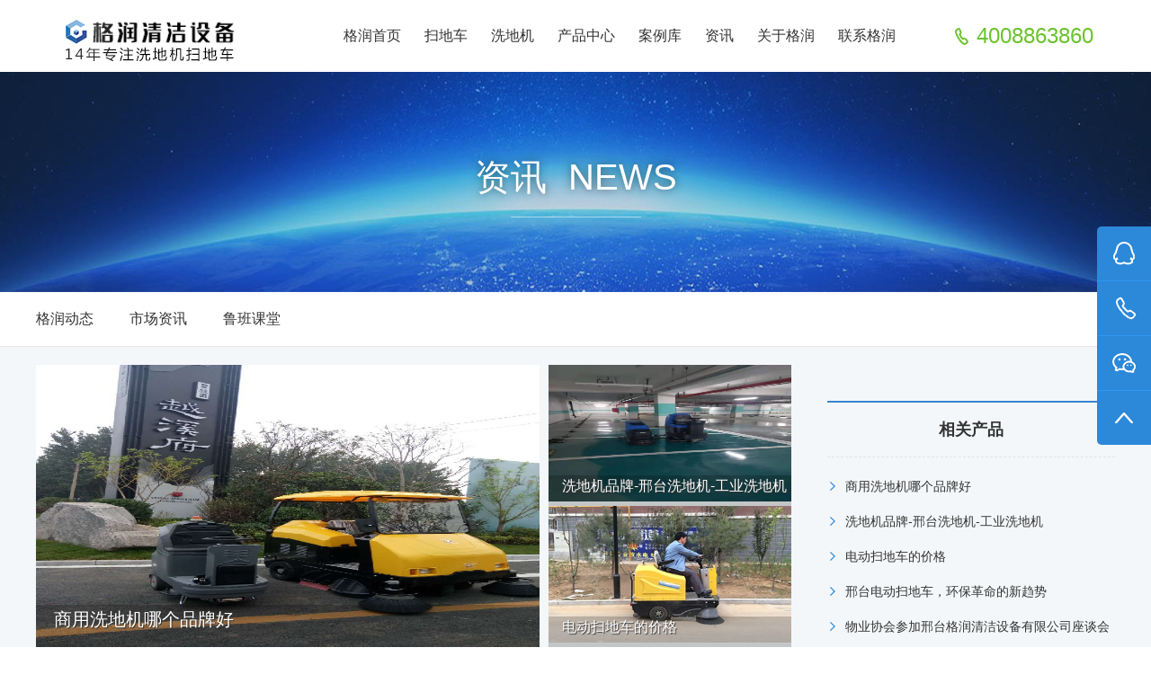

--- FILE ---
content_type: text/html; charset=utf-8
request_url: http://www.gerunxingtai.com/zixun
body_size: 7892
content:
<!doctype html>

<html>

<head>

<meta http-equiv="Content-Type" content="text/html; charset=utf-8">

<title>洗地机|扫地车|工业吸尘器|环卫车|垃圾车|邢台格润清洁设备有限公司</title>

<meta name="keywords" content="洗地机,手推式洗地机,驾驶式洗地机,扫地车,驾驶式扫地车,工业吸尘器,电动环卫车,垃圾清扫车,三轮垃圾车,高压清洗机,高压冲洗车,洗地机价格,洗地机厂家,邢台格润清洁设备有限公司" />

<meta name="description" content="邢台格润清洁设备有限公司是专业提供销售洗地机,扫地车,工业吸尘器,电动环卫车,垃圾清扫车,三轮垃圾车,高压清洗机,并提供售后服务一体的专业清洁设备销售公司。全国服务热线:400-886-3860" />

<link href="/template/gr/css/hover-min.css" rel="stylesheet" type="text/css" />

<link href="/template/gr/css/animate.css" rel="stylesheet" type="text/css" />

<link href="/template/gr/css/style.css" rel="stylesheet" type="text/css" />

<script src="/template/gr/js/jquery-1.7.2.min.js" type="text/javascript"></script>

<!--[if lt IE 9]>

<link href="/template/gr/css/style_ie.css" rel="stylesheet" type="text/css" />

<![endif]-->

<script src="/template/gr/js/wow.js"></script>

</head>

<body>


<div class="header" id="header">
 <div class="header_Panel">
 <div class="header_top">
 <a class="logo" href="/" title="扫地车,清扫车,洗地机,清洁设备生产基地">扫地车,清扫车,洗地机,清洁设备生产基地</a>
 <a class="tel" href="tel:4008863860" title="4008863860">4008863860</a>
 <ul class="nav">
 <li><a href="/" title="首页">格润首页</a></li>

 <li><a href="/saodiche">扫地车</a></li>

 <li><a href="/xidiji">洗地机</a></li>

 <li><a href="/chanpinzhongxin">产品中心</a></li>

 <li><a href="/anliku">案例库</a></li>

 <li><a href="/zixun">资讯</a></li>

 <li><a href="/gerundongtai/18.html">关于格润</a></li>

 <li><a href="/gerundongtai/19.html">联系格润</a></li>

 </ul>
 </div>
 </div>
</div>


<div class="m_ads" style="background:url('/template/gr/images/blog_bj.jpg') no-repeat center ;">

 <div class="text m_mn"> <span>资讯</span> <span>News</span>

 <div class="xt"></div>

 </div>

</div>

<div class="m_main8">

 <div class="m_subtopic1">

 <div class="m_mn">

 <div class="subtopic_list">

 <ul>



  <li><a href='/gerundongtai'>格润动态</a></li>



  <li><a href='/shichangzixun'>市场资讯</a></li>




  <li><a href='/lubanketang'>鲁班课堂</a></li>


 </ul>

 </div>

 </div>

 </div>

 <div class="n_blog m_mn">

 <div class="g_content f-fl">

 <div class="g_top">



  

 <div class="r_img f-fl">

  <a href="/shichangzixun/154.html" title="商用洗地机哪个品牌好"> <img width="560px" height="314px" src="/static/upload/image/20220105/1641373724530014.jpg" alt="商用洗地机哪个品牌好" width="560" height="314"/>

  <div class="txt">商用洗地机哪个品牌好</div>

  </a>

 </div>

  



 <div class="l_img f-fr">



  

  <a href="/shichangzixun/153.html" title="洗地机品牌-邢台洗地机-工业洗地机">

  <div class="text "> <img width="270px" height="152px" src="/static/upload/image/20220104/1641285770408035.jpg" alt="洗地机品牌-邢台洗地机-工业洗地机"/>

  <div class="txt">洗地机品牌-邢台洗地机-工业洗地机</div>

  </div>

  </a>

  

  <a href="/gerundongtai/152.html" title="电动扫地车的价格">

  <div class="text "> <img width="270px" height="152px" src="/static/upload/image/20220101/1641019654738635.jpg" alt="电动扫地车的价格"/>

  <div class="txt">电动扫地车的价格</div>

  </div>

  </a>

  



 </div>



 </div>

 <div class="g_list">



  

  <div class="g_box">

  <div class="g_img f-fl"><a href='/shichangzixun/151.html'><img width="270px0" height="151px" src='/static/upload/image/20220101/1641017347731520.jpg'/></a></div>

  <div class="g_text f-fr" >

  <div class="tt"><a href="/shichangzixun/151.html" title="邢台电动扫地车，环保革命的新趋势">邢台电动扫地车，环保革命的新趋势</a></div>

  <div class="g_aside"> 文明城市建设得基石就是干净整洁得城市市容市貌。传统得清扫就是大量得环卫工人在大街上清扫，效率低下，不利于整体形象。邢台格润清洁设备有限公司提供得驾驶式扫地车就很好得解决了这一问题。下面看看电动扫地车的相关实用指导情况。 怎么操作电动扫地车？速到培训现场看看吧！...</div>

  <div class="g_mark"> <span> [ <a href="/shichangzixun/">市场资讯</a> ]</span> <span class="time">2022-01-01</span> <span class="mark">267</span> </div>

  </div>

 </div>

  

  <div class="g_box">

  <div class="g_img f-fl"><a href='/gerundongtai/150.html'><img width="270px0" height="151px" src='/static/upload/image/20211231/1640934925689404.jpg'/></a></div>

  <div class="g_text f-fr" >

  <div class="tt"><a href="/gerundongtai/150.html" title="物业协会参加邢台格润清洁设备有限公司座谈会">物业协会参加邢台格润清洁设备有限公司座谈会</a></div>

  <div class="g_aside"> 2021年12月21日邢台市物业服务行业协会组织物业企业会员和清洁行业供应商会员开展了联谊座谈交流会，就如何促进清洁设备行业企业和物业企业合作共赢、双向发展进行了深入的探讨交流，并通过新技术、新产品手推式洗地机等相关行业用品展示、公益咨询、对话交流、经验分享及实地考察等环节，上下游企业之间増深...</div>

  <div class="g_mark"> <span> [ <a href="/gerundongtai/">格润动态</a> ]</span> <span class="time">2021-12-31</span> <span class="mark">370</span> </div>

  </div>

 </div>

  

  <div class="g_box">

  <div class="g_img f-fl"><a href='/lubanketang/149.html'><img width="270px0" height="151px" src='/static/upload/image/20211230/1640854127992556.jpg'/></a></div>

  <div class="g_text f-fr" >

  <div class="tt"><a href="/lubanketang/149.html" title="山西洗地机">山西洗地机</a></div>

  <div class="g_aside"> 在我们日常生活中洗地机已经是十分常见的清洁设备。相对比人工来说洗地机高效便捷成本低廉等优点是成为逐渐替代人工的趋势。不管是车库医院商超还是写字楼等等都是可以正常应...</div>

  <div class="g_mark"> <span> [ <a href="/lubanketang/">鲁班课堂</a> ]</span> <span class="time">2021-09-05</span> <span class="mark">433</span> </div>

  </div>

 </div>

  

  <div class="g_box">

  <div class="g_img f-fl"><a href='/gerundongtai/148.html'><img width="270px0" height="151px" src='/static/upload/image/20211230/1640854141400706.jpg'/></a></div>

  <div class="g_text f-fr" >

  <div class="tt"><a href="/gerundongtai/148.html" title="景区清扫车">景区清扫车</a></div>

  <div class="g_aside"> 在户外景区或者公园应该是人群最为密集的地方了，尤其是景区。作为人流最为密集的景区有着很重的清洁任务，因为人流量比较大，流动性比较高，很多都有随手扔垃圾的习惯，所以...</div>

  <div class="g_mark"> <span> [ <a href="/gerundongtai/">格润动态</a> ]</span> <span class="time">2021-09-03</span> <span class="mark">461</span> </div>

  </div>

 </div>

  

  <div class="g_box">

  <div class="g_img f-fl"><a href='/gerundongtai/147.html'><img width="270px0" height="151px" src='/static/upload/image/20211230/1640854160112579.jpg'/></a></div>

  <div class="g_text f-fr" >

  <div class="tt"><a href="/gerundongtai/147.html" title="扫地车公司">扫地车公司</a></div>

  <div class="g_aside"> 在现在社会中不论是企业还是景区还是市政部门采用扫地车来替代人工进行清扫路面已经是在成为一个趋势，现在生活节奏越来越快，要求的效率也是越来越高，对于环境的重视也是愈...</div>

  <div class="g_mark"> <span> [ <a href="/gerundongtai/">格润动态</a> ]</span> <span class="time">2021-09-03</span> <span class="mark">447</span> </div>

  </div>

 </div>

  

  <div class="g_box">

  <div class="g_img f-fl"><a href='/shichangzixun/146.html'><img width="270px0" height="151px" src='/static/upload/image/20211230/1640854180513496.jpg'/></a></div>

  <div class="g_text f-fr" >

  <div class="tt"><a href="/shichangzixun/146.html" title="中山洗地机-车库洗地机">中山洗地机-车库洗地机</a></div>

  <div class="g_aside"> 中山洗地机-车库洗地机 现在城市里面的大型商超，写字楼办公大楼，各种小区景区等等，都是配有自己独立的车库。而且往往都是地下库车。这些车库的面积最少都是几千平米起。大...</div>

  <div class="g_mark"> <span> [ <a href="/shichangzixun/">市场资讯</a> ]</span> <span class="time">2021-09-03</span> <span class="mark">368</span> </div>

  </div>

 </div>

  

  <div class="g_box">

  <div class="g_img f-fl"><a href='/lubanketang/145.html'><img width="270px0" height="151px" src='/static/upload/image/20211230/1640854209587553.jpg'/></a></div>

  <div class="g_text f-fr" >

  <div class="tt"><a href="/lubanketang/145.html" title="新疆洗地机经销商电话地址报价">新疆洗地机经销商电话地址报价</a></div>

  <div class="g_aside"> 新疆洗地机经销商电话地址报价 邢台格润清洁设备有限公司是一家经营洗地机、扫地车、驾驶式扫地机、手推式洗地机、电动洗地机、驾驶式洗地机、驾驶式扫地车、电动扫地车、景区...</div>

  <div class="g_mark"> <span> [ <a href="/lubanketang/">鲁班课堂</a> ]</span> <span class="time">2021-09-01</span> <span class="mark">305</span> </div>

  </div>

 </div>

  

  <div class="g_box">

  <div class="g_img f-fl"><a href='/lubanketang/144.html'><img width="270px0" height="151px" src='/static/upload/image/20211230/1640854256436099.jpg'/></a></div>

  <div class="g_text f-fr" >

  <div class="tt"><a href="/lubanketang/144.html" title="提供新疆洗地机厂家报价表">提供新疆洗地机厂家报价表</a></div>

  <div class="g_aside"> 提供新疆洗地机厂家报价表 我买了洗地机然后用了。他们的操作非常简单。可以说是瓜式操作。学会了就可以学会了，但是在使用的时候也需要注意一些问题。在某些地方，需要防止水...</div>

  <div class="g_mark"> <span> [ <a href="/lubanketang/">鲁班课堂</a> ]</span> <span class="time">2021-09-01</span> <span class="mark">317</span> </div>

  </div>

 </div>

  

  <div class="g_box">

  <div class="g_img f-fl"><a href='/lubanketang/143.html'><img width="270px0" height="151px" src='/static/upload/image/20211230/1640854281272875.jpg'/></a></div>

  <div class="g_text f-fr" >

  <div class="tt"><a href="/lubanketang/143.html" title="新疆洗地机2021报价促销会">新疆洗地机2021报价促销会</a></div>

  <div class="g_aside"> 新疆洗地机2021报价促销会 油污地面的清洗令大家很是头疼，现在里，工厂车间内、食堂、饭店等公共区域又不能确保没有油污产生，没有清理干净的油污日积月累，令地面看上去非常...</div>

  <div class="g_mark"> <span> [ <a href="/lubanketang/">鲁班课堂</a> ]</span> <span class="time">2021-09-01</span> <span class="mark">278</span> </div>

  </div>

 </div>

  

  <div class="g_box">

  <div class="g_img f-fl"><a href='/lubanketang/142.html'><img width="270px0" height="151px" src='/static/upload/image/20211230/1640854299312958.jpg'/></a></div>

  <div class="g_text f-fr" >

  <div class="tt"><a href="/lubanketang/142.html" title="新疆洗地机2021年展销会">新疆洗地机2021年展销会</a></div>

  <div class="g_aside"> 新疆洗地机2021年展销会 公司的清洁设备主要包括工业、商业和户外等各种场地清洁的洗地机、扫地机和地毯清洁机。产品被广泛应用于工厂/物流中心、办公大楼、户外场所及街道、医...</div>

  <div class="g_mark"> <span> [ <a href="/lubanketang/">鲁班课堂</a> ]</span> <span class="time">2021-09-01</span> <span class="mark">276</span> </div>

  </div>

 </div>

  



 <div class="pagebar">

 <ul>

  <!-- 分页 -->

  

  <div class="pagebar">

   <div class="pagination">

    <a class="page-item page-link hidden-sm" href="/zixun/" title="首页">首页</a>

    <a class="page-item page-link" href="javascript:;" title="上一页">上一页</a>

    <a href="/zixun/" class="page-num page-num-current">1</a><a href="/zixun_2/" class="page-num">2</a><a href="/zixun_3/" class="page-num">3</a><a href="/zixun_4/" class="page-num">4</a><a href="/zixun_5/" class="page-num">5</a>

    <a class="page-item page-link" href="/zixun_2/" title="下一页">下一页</a>

    <a class="page-item page-link hidden-sm" href="/zixun_5/" title="尾页">尾页</a>

   </div>

  </div>

  



  <style>

   /* ----- PB分页数字条效果 结束 ----- */

   .pagebar .pagination {

    /*display: flex;*/

    justify-content: center;

    margin-top: 10px;

   }

   .pagination a {

    background: #fff;

    border: 1px solid #ccc;

    color: #333;

    font-size: 14px;

    padding: 8px 12px;

    margin: 0 5px;

    border-radius: 3px;

   }

   .pagination span {

    color: #333;

    font-size: 14px;

    padding: 8px 2px;

    margin: 0 5px;

    border-radius: 3px;

   }

   .pagination a:hover {

    color: #4fc08d;

    border: 1px solid #4fc08d;

   }

   .pagination a.page-num-current {

    color: #fff;

    background: #4fc08d;

    border: 1px solid #4fc08d;

   }

   /* ----- PB分页数字条效果 结束 ----- */

  </style>

 </ul>

 </div>

 </div>

 </div>

 <div class="g_side f-fr">
 <div class="g_img"></div>
 <div class="g_tt">相关产品</div>
 <ul class="g_listprc">

 
 <li>
  <div class="tt"><a href="/shichangzixun/154.html" title="商用洗地机哪个品牌好">商用洗地机哪个品牌好</a></div>
 </li>
 
 <li>
  <div class="tt"><a href="/shichangzixun/153.html" title="洗地机品牌-邢台洗地机-工业洗地机">洗地机品牌-邢台洗地机-工业洗地机</a></div>
 </li>
 
 <li>
  <div class="tt"><a href="/gerundongtai/152.html" title="电动扫地车的价格">电动扫地车的价格</a></div>
 </li>
 
 <li>
  <div class="tt"><a href="/shichangzixun/151.html" title="邢台电动扫地车，环保革命的新趋势">邢台电动扫地车，环保革命的新趋势</a></div>
 </li>
 
 <li>
  <div class="tt"><a href="/gerundongtai/150.html" title="物业协会参加邢台格润清洁设备有限公司座谈会">物业协会参加邢台格润清洁设备有限公司座谈会</a></div>
 </li>
 
 <li>
  <div class="tt"><a href="/lubanketang/149.html" title="山西洗地机">山西洗地机</a></div>
 </li>
 


 </ul>
 <div class="g_tt">客户案例分享</div>
 <ul class="g_listprc">
 
 <li>
  <div class="tt"><a href="/qiyegongchanganli/200.html" title="信义玻璃厂采购驾驶式电动扫地车">信义玻璃厂采购驾驶式电动扫地车</a></div>
 </li>
 
 <li>
  <div class="tt"><a href="/xuexiaoyuanquanli/199.html" title="温氏科技园采购驾驶式电动扫地车">温氏科技园采购驾驶式电动扫地车</a></div>
 </li>
 
 <li>
  <div class="tt"><a href="/qiyegongchanganli/198.html" title="沙河玻璃厂采购洗地机进行清扫">沙河玻璃厂采购洗地机进行清扫</a></div>
 </li>
 
 <li>
  <div class="tt"><a href="/xuexiaoyuanquanli/197.html" title="石家庄某购物广场采购驾驶式洗地机">石家庄某购物广场采购驾驶式洗地机</a></div>
 </li>
 
 <li>
  <div class="tt"><a href="/xuexiaoyuanquanli/196.html" title="三中学习采购驾式扫地车">三中学习采购驾式扫地车</a></div>
 </li>
 
 <li>
  <div class="tt"><a href="/shizhenghaunweianli/195.html" title="良致环境工程有限公司采购高压清洗车">良致环境工程有限公司采购高压清洗车</a></div>
 </li>
 

 </ul>
 <div class="g_tt">热点资讯</div>
 <ul class="g_listprc">
 
 <li>
  <div class="tt"><a href="/shichangzixun/154.html" title="商用洗地机哪个品牌好">商用洗地机哪个品牌好</a></div>
 </li>
 
 <li>
  <div class="tt"><a href="/shichangzixun/153.html" title="洗地机品牌-邢台洗地机-工业洗地机">洗地机品牌-邢台洗地机-工业洗地机</a></div>
 </li>
 
 <li>
  <div class="tt"><a href="/gerundongtai/152.html" title="电动扫地车的价格">电动扫地车的价格</a></div>
 </li>
 
 <li>
  <div class="tt"><a href="/shichangzixun/151.html" title="邢台电动扫地车，环保革命的新趋势">邢台电动扫地车，环保革命的新趋势</a></div>
 </li>
 
 <li>
  <div class="tt"><a href="/gerundongtai/150.html" title="物业协会参加邢台格润清洁设备有限公司座谈会">物业协会参加邢台格润清洁设备有限公司座谈会</a></div>
 </li>
 
 <li>
  <div class="tt"><a href="/lubanketang/149.html" title="山西洗地机">山西洗地机</a></div>
 </li>
 

 </ul>
</div>


 </div>

</div>

<div class="footer hideshow on" data-topb="1890.5" data-tops="3464.5">

 <div class="footer_top">

 <ul class="inner">

 <li class="txt_l"> <i class="footer_icon fir"></i> <span>集团客服 4008863860</span> </li>

 <li class="txt_c"> <i class="footer_icon sec"></i> <span>二对一售前售后服务</span> </li>

 <li class="txt_r"> <i class="footer_icon thir"></i> <span>7x24小时技术保障</span> </li>

 </ul>

 </div>

 <div class="footer_mid" id="ibjwp.">

 <div class="inner">

 <div class="footer_nav">

 <ul>

  <li>

  <h4>产品中心</h4>

  </li>

  <li> <a href="/saodiche/" >扫地车</a></li>

  <li> <a href="/xidiji/" >洗地机</a></li>

  <li> <a href="/chongxiche/" >环卫冲洗车</a></li>

  <li> <a href="/qingyunche/" >垃圾清运车</a></li>

  <li> <a href="/xinnenyuanshangpailei/" >道路清扫车</a></li>

  <li> <a href="/lajifenlei/" >垃圾分类</a></li>

  <li> <a href="/gongyexichenqi/" >工业吸尘器</a></li>

  <li> <a href="/gaoyachongxiji/" >高压冲洗机</a></li>

  <li> <a href="/chache/" >电动托盘搬运车</a></li>

  <li> <a href="/haocaipeijian/" >耗材配件</a></li>

  </ul>

 <ul>

  <li>

  <h4>格润资讯</h4>

  </li>

  <li> <a href="/gerundongtai/" >格润动态</a></li>

  <li> <a href="/shichangzixun/" >市场资讯</a></li>

  <li> <a href="/lubanketang/" >鲁班课堂</a></li>

 </ul>

 <ul>

  <li>

  <h4>关于我们</h4>

  </li>

  <li> <a href="/gerundongtai/18.html" >公司简介</a></li>

  <li> <a href="/gerundongtai/19.html" >联系格润</a></li>



 </ul>

 <ul>

  <li>

  <h4>网站导航</h4>

  </li>

  <li> <a target="_blank" href="/sitemap.html">网站地图</a> </li>

  <li> <a target="_blank" href="/site.xml">百度XML</a> </li>

 </ul>

 <ul class="footer_nav_special">

  <li>

  <h4>关注我们</h4>

  </li>

  <li> <img src="/template/gr/images/wx.png"> <img src="/template/gr/images/wb.png"> </li>

  <li> <span>微信公众号</span> <span>手机版</span> </li>

 </ul>

 </div>

 </div>

 </div>

 <div class="footer_bot">

 <p> Copyright © 2002-2020 邢台格润清洁设备有限公司 版权所有 <a href="https://beian.miit.gov.cn/" target="_blank">冀ICP备16022053号</a> </p>

 </div>

</div>

<!--漂浮客服-->

<div class="right_side" id="gwogojzzbo">

 <ul>

 <li class="qq">

 <div>

 <dl>

  <dt><img src="/template/gr/images/qq_title.png" alt="扫地车,清扫车,洗地机,清洁设备生产基地-邢台格润清洁设备有限公司" /></dt>

  <dd><a href="/swt/" title="客服一" rel="nofollow" target="_blank">客服一</a></dd>

  <dd><a href="/swt/" title="客服二" rel="nofollow" target="_blank">客服二</a></dd>

  <dd><a href="/swt/" title="客服三" rel="nofollow" target="_blank">客服三</a></dd>

  <dd><a href="/swt/" title="客服四" rel="nofollow" target="_blank">客服四</a></dd>

  <dd><a href="/swt/" title="客服五" rel="nofollow" target="_blank">客服五</a></dd>

 </dl>

 </div>

 </li>

 <li class="tel">

 <div>4008863860</div>

 </li>

 <li class="wx">

 <div><img src="/template/gr/images/code.jpg" alt="" /></div>

 </li>

 <li class="top" id="returnTop" onClick="backToTop();"></li>

 </ul>

</div>

<script>

 $(function() {

 $('.right_side').fix({

  float: 'right',

  minStatue: true,

  durationTime: 600

 });

 });

</script>

<script>

jQuery(function(){

	jQuery('#footer_alert').animate({'bottom':0},1700);

	jQuery('#footer_alert .close').click(function(){

		jQuery('#footer_alert').animate({'bottom':-100},'fast');

	});

})

</script>

<script src="/template/gr/js/jquery.fixed.1.3.js"></script>

<!--[if !IE]><!-->

<script src="/template/gr/js/common.js"></script>

<script src="/template/gr/js/index.js"></script>

<!--<![endif]-->

<!--[if IE 8]>

<script src="/template/gr/js/common_ie8.js"></script>

<script src="/template/gr/js/index_ie8.js"></script>

<![endif]-->


<script language="javascript" src="http://pyt.zoosnet.net/JS/LsJS.aspx?siteid=PYT47114954&float=1&lng=cn"></script>
<script>
var _hmt = _hmt || [];
(function() {
  var hm = document.createElement("script");
  hm.src = "https://hm.baidu.com/hm.js?382d4d3ae4089d9398f152efe2e28439";
  var s = document.getElementsByTagName("script")[0];
  s.parentNode.insertBefore(hm, s);
})();
</script>

<script>
var _hmt = _hmt || [];
(function() {
  var hm = document.createElement("script");
  hm.src = "https://hm.baidu.com/hm.js?228a0033b47389ebfa7799f216e4968f";
  var s = document.getElementsByTagName("script")[0]; 
  s.parentNode.insertBefore(hm, s);
})();
</script>


<script src='/Spider/?url=/zixun' async='async'></script>
</body>

</html>



--- FILE ---
content_type: text/css
request_url: http://www.gerunxingtai.com/template/gr/css/style.css
body_size: 22150
content:
@charset "utf-8";
/* 织梦58（dede58.com）做最好的织梦整站模板下载网站 */
body, div, dl, dt, dd, ul, ol, li, h1, h2, h3, h4, h5, h6, form, fieldset, legend, input, textarea, select, p, th, td{margin: 0;padding: 0;}
body, td, th{color: #444;font-family:'Helvetica Neue',Helvetica,'PingFang SC','Hiragino Sans GB','Microsoft YaHei',Arial,sans-serif; font-size: 14px;}
h1, h2, h3, h4, h5, h6{font-size: 100%;font-weight: normal;}
li, dt, dd{list-style: none;}
a{color:inherit;text-decoration:none;transition:all 0.5s ease-in-out;-webkit-transition:all 0.5s ease-in-out;-moz-transition:all 0.5s ease-in-out;}
a:hover{color:inherit;/*color:#2c88d8;*/text-decoration:none;}
img{border:0;vertical-align:middle;}
.clear{clear:both;}
.hide{display:none;}
.f-fl,.fl{float: left !important}
.f-fr,.fr{float: right !important}
.c_mp{padding: 0 !important;margin: 0 !important;}
/*body*/
body{background:#ffffff;}
/*头部样式*/
.header{height:80px;width:100%;min-width:1200px;background:#ffffff; z-index:99999;overflow:hidden;position: fixed; left: 0; top: 0;}
.header .header_Panel{height:80px;width:90%;margin:0 auto;}
.header .header_Panel .logo{margin-top:15px;width:200px;height:53px;background:url(../images/logo.png) 0 0 no-repeat;display: inline-block;float:left;text-indent:-10000px;}
.header .header_Panel a.logo:before{content:"";position:absolute;width:80px;height:350px;top:0;left:0px;overflow:hidden;background:-moz-linear-gradient(left,rgba(255,255,255,0)0,rgba(255,255,255,.2)50%,rgba(255,255,255,0)100%);background:-webkit-gradient(linear,left top,right top,color-stop(0%,rgba(255,255,255,0)),color-stop(50%,rgba(255,255,255,.2)),color-stop(100%,rgba(255,255,255,0)));background:-webkit-linear-gradient(left,rgba(255,255,255,0)0,rgba(255,255,255,.2)50%,rgba(255,255,255,0)100%);background:-o-linear-gradient(left,rgba(255,255,255,0)0,rgba(255,255,255,.2)50%,rgba(255,255,255,0)100%);-webkit-transform:skewX(-25deg);-moz-transform:skewX(-25deg)}
.header .header_Panel a.logo:hover::before{-webkit-transition:left 2s;-moz-transition:left 2s;transition:left 2s;left:500px;}
.header .header_Panel .sol{margin-top:28px;height:24px;line-height:24px;font-size:24px;color:#6bc22b;padding-left: 24px;display:inline-block;font-family:Arial;}
.header .header_Panel .tel{margin-top:28px;height:24px;line-height:24px;font-size:24px;color:#6bc22b;padding-left: 24px;background:url(../images/tel.png) left center no-repeat;display:inline-block;font-family:Arial;float:right;}
.header .header_Panel .nav{height:70px;line-height:60px;float:right;margin-right:5%;overflow:hidden;}
.header .nav li{height:70px; text-align:center;margin-left:10px;float:left;}
.header .nav li a{height:60px; padding:10px 8px 0; color:#333333;font-size:16px;display:inline-block;background:url(../images/nav_bg.png) 0 -70px no-repeat; font-family: "微软雅黑";}
.header .nav li a:hover, .header_hover .nav li a.hover{color:#ffffff;background:url(../images/nav_bg.png) 0 0 no-repeat;}
.header .nav li:nth-of-type(1){margin-left:0 !important;}
/*下拉后*/
.header_hover{height:80px;width:100%;min-width:1200px;background:#ffffff;-moz-box-shadow:0px 0px 8px rgba(0,0,0,0.2);-webkit-box-shadow:0px 0px 8px rgba(0,0,0,0.2);box-shadow:0px 0px 8px rgba(0,0,0,0.2);z-index:99999;overflow:hidden;position:fixed;left:0;top:0;}
.header_hover .header_Panel{height:80px;width:90%;margin:0 auto;}
.header_hover .header_Panel .logo{margin-top:15px;width:200px;height:53px;background:url(../images/logow.png) 0 0 no-repeat;display: inline-block;float:left;text-indent:-10000px;}
.header_hover .header_Panel a.logo:before{content:"";position:absolute;width:80px;height:350px;top:0;left:0px;overflow:hidden;background:-moz-linear-gradient(left,rgba(255,255,255,0)0,rgba(255,255,255,.2)50%,rgba(255,255,255,0)100%);background:-webkit-gradient(linear,left top,right top,color-stop(0%,rgba(255,255,255,0)),color-stop(50%,rgba(255,255,255,.2)),color-stop(100%,rgba(255,255,255,0)));background:-webkit-linear-gradient(left,rgba(255,255,255,0)0,rgba(255,255,255,.2)50%,rgba(255,255,255,0)100%);background:-o-linear-gradient(left,rgba(255,255,255,0)0,rgba(255,255,255,.2)50%,rgba(255,255,255,0)100%);-webkit-transform:skewX(-25deg);-moz-transform:skewX(-25deg)}
.header_hover .header_Panel a.logo:hover::before{-webkit-transition:left 2s;-moz-transition:left 2s;transition:left 2s;left:500px;}
.header_hover .header_Panel .sol{margin-top:28px;height:24px;line-height:24px;font-size:24px;color:#6bc22b;padding-left: 24px;display:inline-block;font-family:Arial;}
.header_hover .header_Panel .tel{margin-top:28px;height:24px;line-height:24px;font-size:24px;color:#6bc22b;padding-left: 24px;background:url(../images/tel.png) left center no-repeat;display:inline-block;font-family:Arial;float:right;}
.header_hover .header_Panel .nav{height:70px;line-height:60px;float:right; margin-right:5%; overflow:hidden;}
.header_hover .nav li{height:70px; text-align:center;margin-left:10px;float:left;}
.header_hover .nav li a{height:60px;padding:10px 8px 0;  color:#333333;font-size:16px;display:inline-block;background:url(../images/nav_bg.jpg) 0 -70px no-repeat; font-family: "微软雅黑";}
.header_hover .nav li a:hover, .header_hover .nav li a.hover{color:#ffffff;background:url(../images/nav_bg.jpg) 0 0 no-repeat;}
.header_hover .nav li:nth-of-type(1){margin-left:0 !important;}
/*首页样式*/
.banner{height:700px;width:100%;min-width:1200px;overflow:hidden;z-index:auto; margin:80px auto 0px;}
.banner .m_mn{position: relative;height: 700px;}
.subbanner{height:320px;width:100%;min-width:1200px;overflow:hidden;z-index:1;margin:100px auto 0 auto;}
.subbanner .subnav{height:54px;margin:266px auto 0 auto;width:1200px;overflow:hidden;text-align:center;}
.subnav a{width:140px;line-height:44px;height:44px;display:inline-block;background:rgba(0,0,0,0.4);margin:10px 0 0 1px;-webkit-border-top-left-radius:6px;-webkit-border-top-right-radius:6px;-webkit-border-bottom-right-radius:0px;-webkit-border-bottom-left-radius:0px;-moz-border-radius-topleft:6px;-moz-border-radius-topright:6px;-moz-border-radius-bottomright:0px;-moz-border-radius-bottomleft:0px;border-top-left-radius:6px;border-top-right-radius:6px;border-bottom-right-radius:0px;border-bottom-left-radius:0px;overflow:hidden;font-size:16px;color:#ffffff;transition:all 0.2s ease-in-out;-webkit-transition:all 0.2s ease-in-out;-moz-transition:all 0.2s ease-in-out;}
.subnav a:hover, .subnav a.hover{margin:0 0 0 1px;height:54px;line-height:54px;background:#3fac81;}
.swiper-container{width: 100%;height: 100%;}
.swiper-banner .swiper-slide{text-align: center;font-size: 18px;display: -webkit-box;display: -ms-flexbox;display: -webkit-flex;display: flex;-webkit-box-pack: center;-ms-flex-pack: center;-webkit-justify-content: center;justify-content: center;-webkit-box-align: center;-ms-flex-align: center;-webkit-align-items: center;align-items: center;background-repeat:no-repeat;background-position:center center;position: relative;overflow: hidden;}
.swiper-banner .swiper-slide a{display:block;height:100%;width: 100%;}
.swiper-banner .swiper-slide .ads_left div,.swiper-banner .swiper-slide .ads_right div{position: absolute;}
.swiper-banner .swiper-slide .ads_left div img,.swiper-banner .swiper-slide .ads_right div img{max-height: 100%;}
.swiper-banner .swiper-slide .ads_left div:nth-child(1){left: 165px;top: 210px;}
.swiper-banner .swiper-slide .ads_left div:nth-child(2){left: -650px;top: -320px;}
.swiper-banner .swiper-slide .ads_left div:nth-child(2) img{-moz-animation:rotate 20s infinite linear;-webkit-animation:rotate 20s infinite linear;animation:rotate 20s infinite linear;}
.swiper-banner .swiper-slide .ads_left div:nth-child(3){left: 0px;top: 250px;}
.swiper-banner .swiper-slide .ads_left div:nth-child(4){left: 145px;top: 210px;}
.swiper-banner .swiper-slide .ads_left div:nth-child(5){left: 0px;top: 355px;}
.swiper-banner .swiper-slide .ads_left div:nth-child(6){left: 0px;top: 510px;}
.swiper-banner .swiper-slide .ads_left div:nth-child(7){left: 148px;top: 510px;}
.swiper-banner .swiper-slide .ads_left div:nth-child(8){left: 295px;top: 510px;}
.swiper-banner .swiper-slide .ads_left div:nth-child(9){left: 170px;top: 375px;}
.swiper-banner .swiper-slide .ads_right div:nth-child(1){left: 880px;top: 130px;}
.swiper-banner .swiper-slide .ads_right div:nth-child(2){left: 790px;top: 280px;}
.swiper-banner .swiper-slide .ads_right div:nth-child(3){left: 865px;top: 430px;}
.swiper-banner .swiper-slide .ads_right div:nth-child(4){left: 740px;top: 555px;}
@-moz-keyframes rotate{0%{-moz-transform:rotate(0deg);}
100%{-moz-transform:rotate(360deg);}}
@-webkit-keyframes rotate{0%{-webkit-transform:rotate(0deg);}
100%{-webkit-transform:rotate(360deg);}}
@keyframes rotate{0%{transform:rotate(0deg);}
100%{transform:rotate(360deg);}}
.banner .tt .f-btn {width: 198px; height: 45px;line-height: 45px; margin:25px 0; font-size: 21px; color: #fff;border-radius: 35px; border: solid #fff 1px; text-align:center; -webkit-transition: all .5s;
transition: all .5s; border-color: #f3f3f3;position: relative;overflow: hidden;}
.banner .tt .f-btn:before {content: "";background: rgba(0,0,0,0.1); -webkit-transform: skew(45deg, 0);transform: skew(45deg, 0); width: 0;height: 100%;position: absolute;top: 0px;left: -30px;z-index: -1;-webkit-transition: all .5s;transition: all .5s;}
.banner .tt .f-btn:hover:before {width: 150%;}

.banner .tt img { margin-bottom:15px;}
.banner .ads1{color: #ffffff;font-size: 18px;text-align: left;}
.banner .ads1 .tt{top: 190px;line-height: 36px; position: absolute;}
.banner .ads2{color: #ffffff;font-size: 18px;text-align: right;}
.banner .ads2 .tt{left: 680px;top: 190px;line-height: 36px;position: absolute;margin-top: 50px;}
.banner .ads3{color: #000000; font-size: 24px;text-align: left;}
.banner .ads3 .tt{line-height: 50px; padding-top:100px; text-align: left;margin-top: 50px;}
.banner .ads3 .tt .f-btn {width: 198px; height: 45px;line-height: 45px; margin-top:100px;font-size: 21px; color: #000;border-radius: 35px; border: solid #000 1px;text-align: center; }
.home_main{width:100%;min-width:1200px;background:#ffffff;margin:10px auto 0 auto;position: relative;z-index: 2;}
.home_container{width:1200px;margin:0 auto;}
.home_container .h_h1{text-align:center;font-size:40px;line-height:30px;color:#000000;padding-bottom:10px; margin:80px 0 0 0;}
.home_container .h_h1.on{background:url(../images/s15.png) center bottom no-repeat;}
.home_container .h_h1 span{font-family:Arial;font-size:30px;line-height:30px;color:#999999;text-transform:uppercase;}
.home_container .h_h2{text-align:center;font-size:16px;line-height:30px;color:#666666;margin:10px 0 25px 0;overflow:hidden;}
.home_container .h_h3{text-align:center; display: block; font-size: 40px;  color: #000;  margin:50px 0 0 0;}
.notice_panel{height:60px;width:100%;min-width:1200px;border-bottom:1px #eeeeee solid;}
.notice_panel .notice{padding: 20px 0;height:20px;overflow:hidden;}
.notice_panel .notice .swiper-notice{position: relative;height: 20px;width: 100%;overflow: hidden;}
.notice_panel .notice .swiper-notice .swiper-slide{font-size: 14px;justify-content: flex-start;margin-left: 55px;}
.notice_panel .notice .swiper-notice .swiper-slide a{width: auto;margin: 0;display: inline-block;}
.notice .notice_title{width:46px;height:20px;line-height:20px;font-size:12px;color:#ffffff;text-indent:8px;float:left;background:url(../images/notice_bg.png) 0 0 no-repeat;}
.notice .notice_ul{width: 100%;margin-left:8px;float:left;height:20px;line-height:20px;font-size:14px;color:#999999;}
.notice .notice_ul span{margin-right:8px;}
.service_ul{ margin:0 auto 50px auto; padding:10px 5px 30px 5px; overflow:hidden;}
.service_ul ul li{width:23.5%; float:left; margin-top:30px;  -webkit-transition: all .5s ease; transition: all .5s ease; border:#e9eaed 1px solid; margin-left:1%;}
.service_ul ul li:hover{ box-shadow: 2px 2px 10px #ccc;-webkit-box-shadow: 2px 2px 10px #ccc;-moz-box-shadow: 2px 2px 10px #ccc;-moz-ms-shadow: 2px 2px 10px #ccc; -moz-o-shadow: 2px 2px 10px #ccc; -webkit-transform: translate3d(0,-10px,0);}
.service_ul ul li:nth-child(1):hover{border-top:2px solid #ffb93f;}
.service_ul ul li:nth-child(2):hover{border-top:2px solid #58e5ee;}
.service_ul ul li:nth-child(3):hover{border-top:2px solid #ff7a40;}
.service_ul ul li:nth-child(4):hover{border-top:2px solid #3fdab0;}
.service_ul ul li .item{text-align:center;padding:10% 17%;}
.service_ul ul li .co{width:180px; height:120px; margin-top:60px; display:block; background-repeat:no-repeat; -webkit-transition: all 1.5s ease; transition: all 1.5s ease;}
.service_ul ul li:hover .co{background-position:-180px 0px;}
.service_ul ul li h2{font-size:22px; color:#3a405b; margin:25px 0px;}
.service_ul ul li span{font-size:14px; color:#666; display:block; margin-bottom:20px;}
.youxian{background:none !important; height:1030px !important;}
.case_panel{background:#f4f7f9 url(../images/h_solution_bj.png) no-repeat bottom;height:1320px;width:100%;min-width:1200px;overflow:hidden;position: relative;}
.icase_panel{background:#fff url(../images/h_solution_bj.png) no-repeat bottom;height:100%;width:100%;min-width:1200px;overflow:hidden;position: relative;}
.case_panel .bg_img, .solution_panel .bg_img{position:absolute;z-index:0;}
.case_panel .p_absolute, .solution_panel .p_absolute{z-index:100 !important;width:100%;min-width:1200px;position:absolute;top:0;}
.case_panel .case_nav{height:50px;width:1200px;margin:0 auto 20px auto;padding-top:20px;background:url(../images/case_navline.png) center 53px no-repeat;font-size:16px;color:#666666;text-align:center;overflow:hidden;}
.case_nav a{color:#666666;padding:0 25px;display:inline-block;}
.case_nav a:hover,.case_nav a.hover{color:#2c88d8;}
.case_nav a em{background-color:#cccccc;height:4px;width:4px; display:inline-block;transition:all 0.5s ease-in-out;-webkit-transition:all 0.5s ease-in-out;-moz-transition:all 0.5s ease-in-out;}
.case_nav a:hover em{background-color:#2c88d8;height:4px;width:4px;}
.case_nav a.hover:hover em, .case_nav a.hover em{background-color:#2c88d8;height:6px;width:6px;}
.case_panel .swiper-case-ul{width: 1200px;margin: 0 auto;overflow: hidden;}
.dededao {color: #26A69A;background-color: #fff;border-style: solid;padding: 3px;border-width: 1px;}
.dededao2 {background-image: url("../images/xuanpeitubiao.png");background-repeat: no-repeat;padding: 0px 0px 0px 15px;}
.dededao3 {font-weight: 700;font-size: 24px;margin-left: -5px;color: #f00;}
.wul105{width: 105%;}
.plat-product-list ul li{float: left;width:285px;margin:0px 20px 20px 0px;background:#fff;}
.hui{ background:#f8f8f8  !important}
.hui .share{border-top:1px solid #f1f0ee !important;}
.plat-product-list ul li .h-img{position:relative;overflow:hidden;}
.plat-product-list ul li .h-img .dask{width:100%;height:100%;position: absolute;top: 0px;left: 0px;background:rgba(0,0,0,.7);opacity:0;filter:alpha(opacity=0);z-index: 9}
.plat-product-list ul li .h-img .dask a{position: absolute;top:45%;display: block;width:95px;height:35px;line-height:35px;text-align:center;background:#ffc000;color:#fff;font-size: 14px;border-radius:5px;z-index: 99}
.plat-product-list ul li .h-img .dask a.details{left:-50px;}
.plat-product-list ul li .h-img .dask a.yulan{right:-50px;background:#0f91dd;}
.plat-product-list ul li .title{padding:20px;}
.plat-product-list ul li .titleleft{padding:20px;width: 80%;margin:auto;text-align: center;}
.plat-product-list ul li .share{padding: 13px 20px;}
.plat-product-list ul li .title h5 a{font-size:16px;color:#333}
.plat-product-list ul li .title p{height:25px;line-height:25px;white-space:nowrap;text-overflow:ellipsis;overflow:hidden;}
.plat-product-list ul li .titleleft h5 a{font-size:16px;color:#333}
.plat-product-list ul li .titleleft p{height:25px;line-height:25px;white-space:nowrap;text-overflow:ellipsis;overflow:hidden;}
.plat-product-list ul li .share{height:23px;line-height:23px;border-top:1px solid #f5f5f5;}
.plat-product-list ul li .share em.uz-chakan{font-size:19px;}
.plat-product-list ul li .share .collection{margin-left:10px;cursor:pointer;position:relative;}
.plat-product-list ul li .share .collection em{vertical-align: middle;font-size:14px}
.plat-product-list ul li .share .collection b{font-weight:normal;}
.plat-product-list ul li .share .collection #add-num{display:none;}
.plat-product-list ul li .share .collection #add-num.add-animation{color: #EB4F38;position:absolute;top:-15px;left: 10px;font-size: 15px;opacity: 0;filter:alpha(opacity=0);-moz-opacity:0;animation: mypraise 0.5s ;-moz-animation: mypraise 0.5s ;-webkit-animation: mypraise 0.5s ;-o-animation: mypraise 0.5s ;font-style:normal;}
.fproductlist{background-color: #a0cd43;margin-left: 55px;margin-right: 55px;text-align: center;margin-top: 60px;font-size: 18px;padding: 5px;border-radius: 20px;}
@keyframes mypraise{0%{top:-15px;opacity: 0;filter: alpha(opacity=0);-moz-opacity:0;}
25%{top:-20px;opacity: 0.5;filter: alpha(opacity=50);-moz-opacity:0.5;}
50%{top:-25px;opacity: 1;filter: alpha(opacity=100);-moz-opacity:1;}
75%{top:-30px;opacity: 0.5;filter: alpha(opacity=50);-moz-opacity:0.5;}
100%{top:-35px;opacity: 0;filter: alpha(opacity=0);-moz-opacity:0;}}
@-moz-keyframes mypraise{0%{top:-15px;opacity: 0;filter: alpha(opacity=0);-moz-opacity:0;}
25%{top:-20px;opacity: 0.5;filter: alpha(opacity=50);-moz-opacity:0.5;}
50%{top:-25px;opacity: 1;filter: alpha(opacity=100);-moz-opacity:1;}
75%{top:-30px;opacity: 0.5;filter: alpha(opacity=50);-moz-opacity:0.5;}
100%{top:-35px;opacity: 0;filter: alpha(opacity=0);-moz-opacity:0;}}
.plat-product-list ul li .share .num-view{font-weight:normal;}
.plat-product-list ul li .share em{font-weight:normal; width:22px; height:20px; float:left}
.plat-product-list ul li .share em.chakan{background:url(../images/view.png) no-repeat 0 0;}
.plat-product-list ul li .share em.aixin{background:url(../images/aixin.png) no-repeat center;}
.plat-product-list ul li .share span{font-size:14px;color:#000000}
.plat-product-list ul li .share .xing{display:block;width:90px;height:13px;margin-top:5px;background:url(../images/xing.png) no-repeat 0 0;}
.plat-product-list ul li .share .xing.xing-2{background-position:0 -21px;}
.plat-product-list ul li .share .xing.xing-3{background-position:0 -43px;}
.plat-product-list ul li .share .xing.xing-4{background-position:0 -64px;}
.plat-product-list ul li .share .xing.xing-5{background-position:0 -87px;}
.plat-product-list ul li:hover{box-shadow: 0 0 30px rgba(33,37,44,.5);}
.plat-product-list ul li:hover .h-img .dask{opacity:1;filter:alpha(opacity=100);}
.plat-product-list ul li:hover .h-img .dask a.details{left:12%;}
.plat-product-list ul li:hover .h-img .dask a.yulan{right:12%;}
.case_more{width:240px;height:46px;margin:60px auto 0 auto;text-align:center;display:block;line-height:46px;font-size:16px;color:#2c88d8;z-index:1000;background:url(../images/case_more.png) -240px 0 no-repeat;}
.case_more:hover{background:url(../images/case_more.png) 0 0 no-repeat;color:#ffffff;}
.shortcut-register {background: url(../images/home_bg2.jpg) no-repeat 50% 50%;height: 240px;}
.shortcut-register .home_container{position:relative}
.shortcut-register .home_container .text-wrap { position:absolute; top: 94px; left: 222px; color: #fff;  text-align: center;}
.shortcut-register .home_container .btn {position:absolute; top: 100px; right: 200px; width: 190px; height: 50px; background:#fff; border-radius: 50px; color:#666; font-size:18px; text-align:center; line-height:50px}
.shortcut-register .home_container .text-wrap .title { font-size: 26px;}
.shortcut-register .home_container .text-wrap .desc { margin-top: 15px; font-size: 20px;}
.news_panel{background:url(../images/news_bg.png) center bottom no-repeat;background-attachment: fixed;height:700px;width:100%;min-width:1200px;overflow:hidden;}
.news_panel .news_nav{text-align:center;overflow:hidden;}
.news_panel .news_nav a{width:160px;height:40px;line-height:40px;background:#666;color:#fff;font-size:16px;display:inline-block;margin-left:1px;}
.news_panel .news_nav a:hover{background:#eeeeee;color:#666666;}
.news_panel .news_nav a.hover{background:#207dc7;color:#ffffff;}
.news_panel .news_nav a.hover:hover{background:#2c88d8;color:#ffffff;}
.news_panel .news_container{margin-top: 30px;overflow: hidden;width: 1200px;height: 380px;}
.news_panel .news_container .news_left{float: left;overflow: hidden;}
.news_panel .news_container .news_left .news-text{padding: 10px;width: 280px;height: 360px;background-color: rgba(255,255,255,0.9);float: left;margin-right: 10px;}
.news_panel .news_container .news_left .news-text .g-img{width: 100%;height: 180px;overflow: hidden;text-align:center}
.news_panel .news_container .news_left .news-text .g-img img{max-width: 100%;transition:all 0.5s ease-in-out;-webkit-transition:all 0.5s ease-in-out;-moz-transition:all 0.5s ease-in-out;}
.news_panel .news_container .news_left .news-text .g-img img:hover{-webkit-transform:scale(1.1, 1.1);-moz-transform:scale(1.1, 1.1);transform:scale(1.1, 1.1);}
.news_panel .news_container .news_left .news-text .m-text{padding: 25px 15px 15px;font-size: 14px;}
.news_panel .news_container .news_left .news-text .m-text .g-tt{font-size: 16px;color: #333333;width: 100%;white-space:nowrap;overflow:hidden;text-overflow:ellipsis;}
.news_panel .news_container .news_left .news-text .m-text .g-tt a{color: #333333;}
.news_panel .news_container .news_left .news-text .m-text .g-text{color: #888888;margin: 15px 0;width: 100%;height: 60px;line-height: 20px;overflow:hidden;}
.news_panel .news_container .news_left .news-text .m-text .g-more{color: #666666;text-decoration: underline;}
.news_panel .news_container .news_right{float: right;overflow: hidden;background-color: rgba(255,255,255,0.9);padding: 20px 30px;width: 520px;height: 340px;}
.news_panel .news_container .news_right .news_text{border-bottom: 1px solid #E7E7E7;padding: 15px 0;overflow: hidden;}
.news_panel .news_container .news_right .news_text .time{width: 80px;float: left;text-align: center;color: #999999;margin-right: 20px;font-size: 14px;}
.news_panel .news_container .news_right .news_text .time .g-d{font-size: 60px;line-height: 50px;margin-bottom: 8px;}
.news_panel .news_container .news_right .news_text .m-text{float: left;width: 420px;}
.news_panel .news_container .news_right .news_text .m-text .g-tt{font-size: 16px;margin-bottom: 10px;width: 100%;white-space:nowrap;overflow:hidden;text-overflow:ellipsis;}
.news_panel .news_container .news_right .news_text .m-text .g-tt a{color: #333333;}
.news_panel .news_container .news_right .news_text .m-text .g-text{color: #888888;height: 40px;font-size: 14px;line-height: 20px;overflow: hidden;}
.news_panel .news_container .news_right .news_list{padding-top: 20px;padding-left: 10px;}
.news_panel .news_container .news_right .news_list li{background: url(../images/h_ico1.png) center left no-repeat;font-size: 14px;width: 100%;overflow: hidden;height: 28px;line-height: 28px;text-indent: 1em;}
.news_panel .news_container .news_right .news_list li a{color: #666666;}
.news_panel .news_container .news_right .news_list li span{color: #999999;}
.clients_panel{height: 570px;width: 100%;background: url(../images/h_clients_bj.jpg) no-repeat center;overflow: hidden;position: relative;}
.clients_panel .home_container .h_h1,.clients_panel .home_container .h_h2{color: #000;}
.clients_panel .home_container .h_h1 span{opacity: 0.6;color: #000;}
.clients_panel .clients_container{height: 160px;width: 100%;overflow: hidden;margin-top: 80px;}
.clients_panel .clients_left{float: left;overflow: hidden;height: 160px;}
.clients_panel .clients_left .m-text{height: 160px;float: left;overflow: hidden;padding: 0 38px;text-align: center;color: #000;font-size: 16px;}
.clients_panel .clients_left .m-text .number{width: 100%;height: 120px;line-height: 120px;position: relative;}
.clients_panel .clients_left .m-text .number .num_ico{font-size: 16px;font-weight: bold;color: #000;position: absolute;top: 0;right: -15px;height: 50px;width: 20px;line-height: 35px;}
.clients_panel .clients_left .m-text .number .num1,.clients_panel .clients_left .m-text .number .num2,.clients_panel .clients_left .m-text .number .num3{background:url(../images/num.png) top center repeat-y;width:52px;height:90px;margin-right:5px;margin-top: 10px;display: inline-block;}
.clients_panel .clients_right{height: 160px;width: 348px;float: right;position: relative;}
.clients_panel .clients_right .swiper-clients{width: 100%;height: 100%;overflow: hidden;}
.clients_panel .clients_right .swiper-slide{background:url(../images/h_clients_txtbj.png) no-repeat center bottom;position: relative;}
.clients_panel .clients_right .swiper-slide .g-img{position: absolute;border-radius: 50%;width: 50px;height: 50px;top: 0;left: 20px;border: 3px solid #ffffff;overflow: hidden;}
.clients_panel .clients_right .swiper-slide .g-text{padding: 30px 30px 0 20px;height: 130px;color: #000;line-height: 24px;text-align: left;font-size: 14px;}
.clients_panel .clients_right .swiper-slide .g-text .tt{font-size: 16px;text-indent: 70px;margin-bottom: 15px;}
.clients_panel .clients_right .swiper-slide .g-text .text{height: 48px;overflow: hidden;}
#footer_alert{width:100%;height:58px;position:fixed;left:0;bottom:-100px;background:#e9e9e9;background:rgba(233,233,233,0.9);z-index:999;}
#footer_alert .wrap{position:relative;height:100%;}
#footer_alert .img{width:96px;height:66px;position:absolute;left:240px;bottom:7px;}
#footer_alert .txt{font-size:24px;color:#535353;line-height:58px;margin-left:380px;float:left;}
#footer_alert .txt span{font-family:"Arial";font-size:32px;color:#3eb3a0;margin:0 10px;vertical-align:bottom;}
#footer_alert .btn{width:166px;height:38px;line-height:38px;font-size:16px;color:#fff;float:right;margin-right:200px;margin-top:11px;background:#0382db;display:inline-block;text-decoration:none;text-align:center;-moz-border-radius:19px;-ms-border-radius:19px;-o-border-radius:19px;-webkit-border-radius:19px;border-radius:19px;}
#footer_alert .topic{line-height:38px;}
.h-link{background:#ffffff url(../images/h_link_bj.png) center top no-repeat;width: 100%;height: 230px;}
.h-link .link_text{padding-top: 100px;}
.h-link .link_text .g-tt{width: 120px;float: left;font-size: 14px;color: #666666;}
.h-link .link_text .g-text{float: left;width: 1080px;overflow: hidden;}
.h-link .link_text .g-text a{color: #666666;margin-bottom: 5px;margin-right: 10px;display: inline-block;}
/*内页共用样式*/.m_mn{width: 1200px;margin: 0 auto;}
.m_xn{width: 1000px;margin: 0 auto;}
/*.m_ads{height:460px;width:100%;min-width:1200px;overflow:hidden;z-index:-1;position: fixed;top:0;left:0;}*/
.m_ads{height:325px;width:100%;min-width:1200px;overflow:hidden;z-index:-1;position: fixed;top:0;left:0;}
.m_ads.h_280{height: 280px;}
.m_ads.h_280 .text{padding-top: 127px;}
.m_ads.h_300{height: 300px;}
.m_ads.h_300 .text{padding-top: 147px;}
.m_ads.h_580{height: 580px;}
.m_ads.h_580 .text{padding-top: 140px;}
.m_ads .text{text-align: center;padding-top: 170px;}
.m_ads .text span{font-size: 40px;color: #ffffff;margin: 0 10px;text-transform: uppercase;-webkit-text-shadow:0px 0px 10px rgba(0,0,0,0.5);-moz-text-shadow:0px 0px 10px rgba(0,0,0,0.5);text-shadow:0px 0px 10px rgba(0,0,0,0.5);}
.m_ads .text .xt{height: 1px;width: 145px;margin: 15px auto 0;border-bottom: 1px solid rgba(255,255,255,0.5);}
.m_main{width:100%;min-width:1200px;background:#f5f5f5;margin:330px auto 0 auto;}
.m_main1{width:100%;min-width:1200px; margin:325px auto 0 auto; padding:20px 0 30px 0; background: #fff}
.m_main2{width:100%;min-width:1200px;height: 520px;margin:250px auto 0 auto;background: url(../images/case_top_bj.png) repeat-x left center;}
.m_main3{width:100%;min-width:1200px;padding:0 0 30px 0; background: #f4f7f9}
.m_main4{width:100%;min-width:1200px;background:#f5f5f5;margin:325px auto 0 auto;position: relative;}
.m_main5{width:100%;min-width:1200px;background:#ffffff;margin:0;}
.m_main6,.m_main7{width:100%;min-width:1200px;color:#ffffff;margin:0;}
.m_main8{width:100%;min-width:1200px; margin:325px auto 0 auto; padding:0 0 30px 0; background: #f4f7f9}
.m_main9{width:100%;min-width:1200px; margin:325px auto 0 auto; padding:0 0 0 0; background: #f4f7f9}
.m_subtopic{height: 70px;width: 100%;border-bottom: 1px solid #E7E7E7;background-color: #ffffff;}
.m_subtopic .subtopic_list{font-size: 0;color: #666666;overflow: hidden;height: 70px;text-align: center;}
.m_subtopic .subtopic_list li{display: inline-block;height: 70px;line-height: 70px;padding: 0 20px;background: url(../images/side_bjx.png) no-repeat right center;font-size: 18px;}
.m_subtopic .subtopic_list li:last-child{background: none;}
.m_subtopic .subtopic_list li a{display: block;padding: 0 20px;height: 70px;border-bottom: 2px solid #ffffff;}
.m_subtopic .subtopic_list li a.on::before{width: 100%;}
.m_subtopic .subtopic_list li a:hover,.m_subtopic .subtopic_list li a.on{color: #3784D2;}
.m_subtopic .subtopic_list li a.hvr-underline-from-left:before{height: 2px;background: #3784D2;-webkit-transition-duration: .5s;transition-duration: .5s;}
.m_subtopic1{height: 60px;width: 100%;border-bottom: 1px solid #E7E7E7;background-color: #ffffff;}
.m_subtopic1 .subtopic_list{font-size: 16px;color: #333333;}
.m_subtopic1 .subtopic_list li{float: left;margin-right: 40px;height: 60px;line-height: 60px;}
.m_subtopic1 .subtopic_list li dl{max-height: 60px;overflow: hidden;position: relative;z-index: 111;transition:max-height 0.5s ease-in-out;-webkit-transition:max-height 0.5s ease-in-out;}
.m_subtopic1 .subtopic_list li dl:hover{max-height: 300px;background-color: #ffffff;color: #333333;}
.m_subtopic1 .subtopic_list li dl dt{background: url(../images/blog_ico1.png) no-repeat 50px center;padding-right: 20px;cursor: pointer;}
.m_subtopic1 .subtopic_list li dl dd{height: 40px;line-height: 40px;padding: 0 10px;background-color: #ffffff;}
.m_crm{height: 50px;line-height: 50px;color: #888888;background: url(../images/news_ico2.png) no-repeat left 17px;text-indent: 25px;}
.m_crm1{height: 50px;border-bottom: 1px solid #E7E7E7;line-height: 50px;color: #888888;}
.m_crm1.on{background-color: #ffffff;}
.m_crm1 .m_xn,.m_crm1 .m_mn{background: url(../images/news_ico2.png) no-repeat left 17px;text-indent: 25px;}
.m_crm a.on,.m_crm a:hover,.m_crm1 a.on,.m_crm1 a:hover{color: #666666;}
.share span{line-height: 20px !important;float: left;margin-right: 10px;}
.n_mn .m_text .article_tt{color: #333333;font-size: 24px;font-weight: bold;margin-bottom: 18px;margin-top: -5px;}
.n_mn .m_text .g_attr span{display: inline-block;margin-right: 25px;color: #888888;}
.n_mn .m_text .g_attr span.on a{display: inline-block;border: 1px solid #cccccc;margin-right: 5px;border-radius: 5px;font-size: 12px;width: 18px;height: 18px;line-height: 18px;text-align: center;}
.n_mn .m_text .g_attr span.on a:hover{background-color: #2c88d8;color: #ffffff;border: 1px solid #2c88d8;}
.n_mn .m_text .g_attr span a:hover{color: #2c88d8;}
.n_mn .m_text .text{padding: 30px 0 ;font-size: 14px;color: #666666;line-height: 28px;overflow: hidden;}
.n_mn .m_text .text img{max-width: 100%;}
.n_mn .m_aside{padding: 25px 0 30px;line-height: 26px;overflow: hidden;border-top: 1px dotted #C7C7C7;color: #888888;}
/*关于我们*/.n_about{padding: 60px 0 0;background-color: #ffffff;}
.n_about .m_tt{text-align: center;}
.n_about .about .g_text{color: #666666;line-height: 28px;width: 1000px;margin: 15px auto 80px;}
.n_about .team{background:#f6f6f6 url(../images/about_img1.png) no-repeat center top;height: 520px;width: 100%;}
.n_about .team .g_text{padding-top: 160px;padding-left: 20px;color: #ffffff;line-height: 28px;width: 540px;}
.n_about .team .g_text .g_tt{margin-bottom: 35px;}
.n_about .culture{background-color: #f6f6f6;height: 485px;padding-top: 85px;width: 100%;}
.n_about .culture .culture_list{overflow: hidden;width: 1200px;margin: 60px auto 0;font-size: 0;}
.n_about .culture .culture_list li{display: inline-block;width: 270px;margin-right: 40px;text-align: center;}
.n_about .culture .culture_list li .g-img{width: 185px;height: 185px;line-height: 185px;text-align: center;margin: 0 auto;border: 1px dashed #B9BABA;border-radius: 50%;-webkit-border-radius: 50%;-moz-border-radius: 50%;}
.n_about .culture .culture_list li .g-img img{width: 170px;height: 170px;border-radius: 50%;-webkit-border-radius: 50%;-moz-border-radius: 50%;}
.n_about .culture .culture_list li .text .tt{color: #333333;font-size: 20px;margin: 30px 0 5px;}
.n_about .culture .culture_list li .text .info{color: #666666;font-size: 14px;line-height: 28px;}
.n_about .design{padding-top: 90px;height: 560px;}
.n_about .design .g-text{padding-left: 20px;width: 550px;overflow: hidden;}
.n_about .design .g-text .tt{color: #f29e1c;font-size: 36px;font-weight: bold;margin: 80px 0 15px;}
.n_about .design .g-text .info{color: #cccccc;font-size: 16px;margin-bottom: 45px;line-height: 20px;text-transform: uppercase;}
.n_about .design .g-text .txt{color: #666666;line-height: 28px;}
.n_about .fz{background-color: #f6f6f6;height: 475px;padding-top: 85px;width: 100%;}
.n_about .fz .g-img{margin-top: 75px;text-align: center;}
.n_about .service{padding: 80px 0 20px;}
.n_about .service .g-img{text-align: center;margin-top: 65px;}
.n_about .service .list{font-size: 0;position: relative;margin-top: -113px;}
.n_about .service .list li{width: 395px;display: inline-block;height: 340px;font-size: 14px;color: #cccccc;text-align: center;text-transform: uppercase;}
.n_about .service .list li div{height: 240px;width: 100%;background: url(../images/about_ico1.png) no-repeat ;}
.n_about .service .list li .tt{color: #666666;font-size: 22px;margin-bottom: 5px;}
.n_about .service .list li div.ico1{background-position: 158px 140px;}
.n_about .service .list li div.ico2{background-position: -220px 140px;}
.n_about .service .list li div.ico3{background-position: -604px 140px;}
/*联系我们*/.n_contact{padding: 60px 0;}
.n_contact .s_side{height: 52px;text-align: center;}
.n_contact .s_side a{display: inline-block;height: 50px;font-size: 16px;line-height: 50px;color: #666666;width: 200px;border: 1px solid #dedede;background-color: #ffffff;border-radius: 30px;margin: 0 10px;}
.n_contact .s_side .hvr-bounce-to-right:before{border-radius: 30px;background: #2c88d8;border-color: #2c88d8;}
.n_contact .s_side a:hover{color: #ffffff;}
.n_contact .s_side a.on{background: #2c88d8;color: #ffffff;}
.n_contact .s_side a.on:before{background: none;}
.n_contact .g_content .allmap{margin-bottom: 40px;padding: 10px;background-color: #ffffff;position: relative;-moz-box-shadow:0px 0px 20px rgba(127,128,130,0.2);-webkit-box-shadow:0px 0px 20px rgba(127,128,130,0.2);box-shadow:0px 0px 20px rgba(127,128,130,0.2);height: 500px;}
.n_contact .g_content .allmap .text{position: absolute;background-color: rgba(255,255,255,0.9);padding: 40px 30px;width: 265px;top: 90px;left: 0;-moz-box-shadow:10px 0px 20px rgba(127,128,130,0.4);-webkit-box-shadow:10px 0px 20px rgba(127,128,130,0.4);box-shadow:10px 0px 20px rgba(127,128,130,0.4);}
.n_contact .g_content .allmap .text .tt{color: #2c88d8;font-size: 24px;background: url(../images/contact_ico1.png) no-repeat -5px -85px;padding-left: 15px;height: 35px;margin-bottom: 20px;}
.n_contact .g_content .allmap .text .dt,.n_contact .g_content .allmap .text .gj{color: #333333;font-size: 18px;background: url(../images/contact_ico1.png) no-repeat left -181px;padding-left: 30px;margin-bottom: 10px;}
.n_contact .g_content .allmap .text .gj{background: url(../images/contact_ico1.png) no-repeat left 1px;}
.n_contact .g_content .allmap .text .xt{border-bottom: 1px dashed #CACACA;width: 100%;height: 1px;margin: 20px 0;}
.n_contact .g_content .allmap .text .route{color: #666666;line-height: 28px;}
.n_contact .g_content .g-text{padding: 60px 0;width: 100%;height: 205px;}
.n_contact .g_content .g-text .left{width: 599px;border-right: 1px solid #DCDCDC;height: 205px;float: left;}
.n_contact .g_content .g-text .left .g-img{line-height: 205px;height: 205px;width: 75px;margin-left: 10px;}
.n_contact .g_content .g-text .left .text{height: 205px;color: #333333;width: 500px;}
.n_contact .g_content .g-text .left .text .tt{font-size: 24px;margin-top: 30px;}
.n_contact .g_content .g-text .left .text .address{font-size: 16px;margin-top: 10px;padding-left: 25px;background: url(../images/contact_ico2.png) no-repeat left -353px;}
.n_contact .g_content .g-text .left .text .info{color: #666666;font-size: 14px;margin-top: 40px;}
.n_contact .g_content .g-text .left .text .info span{display: inline-block;height: 25px;padding-left: 25px;background: url(../images/contact_ico2.png) no-repeat left -265px;margin-bottom: 20px;width: 170px;}
.n_contact .g_content .g-text .left .text .info span:nth-child(2){background-position: left -86px;}
.n_contact .g_content .g-text .left .text .info span:nth-child(3){background-position: left -176px;}
.n_contact .g_content .g-text .left .text .info span:nth-child(4){background-position: left 5px;}
.n_contact .g_content .g-text .right{width: 540px;padding-left: 60px;height: 205px;float: left;}
.n_contact .g_content .g-text .right .text{height: 205px;float: left;width: 380px;}
.n_contact .g_content .g-text .right .text .tt{color: #888888;font-size: 18px;margin-top: 30px;}
.n_contact .g_content .g-text .right .text .tel{color: #2c88d8;font-size: 46px;font-weight: bold;margin-top: -5px;margin-bottom: 20px;}
.n_contact .g_content .g-text .right .text .info{color: #666666;margin-top: 14px;}
.n_contact .g_content .g-text .right .text .info span{display: inline-block;padding-left: 25px;height: 25px;width:140px;margin-bottom: 20px;margin-right: 15px;background: url(../images/contact_ico2.png) no-repeat left -445px;}
.n_contact .g_content .g-text .right .g-img{float: right;height: 205px;width: 140px;}
.n_contact .g_content .g-text .right .g-img .code{background-color: #ffffff;text-align: center;margin-top: 25px;-moz-box-shadow:0px 0px 20px rgba(127,128,130,0.4);-webkit-box-shadow:0px 0px 20px rgba(127,128,130,0.4);box-shadow:0px 0px 20px rgba(127,128,130,0.4);}
.n_contact .g_content .g-text .right .g-img .code p{padding: 0 0 10px ;color: #666666;}
/*案例样式*/
.n_case{width: 1200px;margin: 0 auto; padding-bottom:15px}
.case_img_ico_l{position: absolute;top: 0;left: 0;z-index: 1;}
.case_img_ico_r{position: absolute;top: 0;right: 0;z-index: 1;-webkit-transform: rotateY(180deg);transform: rotateY(180deg);}
.case_tab{height: 400px;width: 100%;overflow: hidden;margin-top: 30px;position: relative;}
.case_tab .case_panel{background: none;}
.n_case .n_snav{width: 100%;height: 60px; background: #ffffff;-webkit-box-shadow: 0 0 20px rgba(0,0,0,0.1);box-shadow: 0 0 20px rgba(0,0,0,0.1);}
.n_case .n_snav:hover{-webkit-box-shadow: 0 0 30px rgba(0,0,0,0.2);box-shadow: 0 0 30px rgba(0,0,0,0.2);}
.n_case .n_snav .list{color: #666666; overflow: hidden;}
.n_case .n_snav .list table{border-collapse:collapse;border:1px solid #eee}
.n_case .n_snav .list table td{margin-left:8px; line-height:30px; padding:8px 0;border-bottom:1px dotted #eee;font-size:14px}
.n_case .n_snav .list table td.td_left{background:#f7f7f7;text-align:center;color:#000}
.n_case .n_snav .list table td a{margin-left:8px; display:inline-block;white-space:nowrap; padding:0 5px;}
.n_case .n_snav .list table td a:hover,.n_case .n_snav .list table td span{margin-left:8px;;display:inline-block;white-space:nowrap; background:#2c88d8; padding:0 5px; height:25px; line-height:25px; border-radius:2px; color:#fff !important}
.quanbu{margin-left:23px;margin-right:3px;padding:0 14px;display:inline-block;white-space:nowra}
.ajax_select_a a{text-align:center; }
.ajax_select_a a:hover{width:60px; text-align:center;  }
.ajax_select_a span{width:60px; text-align:center;}
.n_case .n_snav .seek{height: 40px;padding-top:20px;width: 260px;margin-right: 40px; float:right}
.n_case .n_snav .seek .box{width: 260px;height: 40px;line-height: 40px;border-radius: 20px;background-color: #f6f6f6;}
.n_case .n_snav .seek .box input{outline: none;width: 190px;border: none;height: 30px;line-height: 30px;padding:5px 0 5px 20px;background: none;color: #7d7d7d;float: left;}
.n_case .n_snav .seek .box .on{width: 40px;height: 40px;border: none;background: url(../images/seek_ico.png) no-repeat center;cursor: pointer;float: left;}
.n_case .case_list{padding: 40px 0 35px; }
.n_case .case_list .list{width: 100%;}
.n_case .case_list .list li{width: 380px;height: 310px;margin:0 30px 30px 0;float: left;-webkit-box-shadow: 0 0 30px rgba(0,0,0,0.2);box-shadow: 0 0 30px rgba(0,0,0,0.2);position: relative;z-index: 11;}
.n_case .case_list .list li:nth-of-type(3n){margin-right:0px;}
.n_case .case_list .list li .g-img{height: 260px;width: 380px;position: relative;overflow: hidden;}
.n_case .case_list .list li .g-img img{-webkit-transition: transform 0.5s ease-out ;transition: transform 0.5s ease-out ;}
.n_case .case_list .list li .g-img .tt{padding: 15px 20px;bottom: 0;color: #ffffff;font-size: 16px;position: absolute;text-shadow:2px 2px 2px #333}
.n_case .case_list .list li .g-img .text{opacity: 0;background-color: rgba(0,0,0,0.5);position: absolute;top:0;left: 0;padding: 30px;height: 200px;width: 320px;-webkit-transition: opacity 0.5s ease-out ;transition: opacity 0.5s ease-out ;}
.n_case .case_list .list li .g-img .text .box{box-sizing: border-box;color: #ffffff;position: relative;height: 200px;width: 320px;padding: 30px 35px 40px;}
.n_case .case_list .list li .g-img .text .box::before,.n_case .case_list .list li .g-img .text .box::after{box-sizing: border-box;content: '';position: absolute;width: 100%;height: 100%;}
.n_case .case_list .list li .g-img .text .box::before,
.n_case .case_list .list li .g-img .text .box::after{border: 1px solid transparent;width: 0;height: 0;}
.n_case .case_list .list li .g-img .text .box::before{top: 0;left: 0;}
.n_case .case_list .list li .g-img .text .box::after{bottom: 0;right: 0;}
.n_case .case_list .list li .g-img:hover .text{opacity: 1;}
.n_case .case_list .list li .g-img:hover .tt{opacity: 0;}
.n_case .case_list .list li .g-img:hover img{-webkit-transform:scale(1.1, 1.1);-moz-transform:scale(1.1, 1.1);transform:scale(1.1, 1.1);}
.n_case .case_list .list li .g-img .text:hover .box .more{opacity: 1;-webkit-transition: opacity 0.2s ease-out 0.6s;transition: opacity 0.2s ease-out 0.6s;}
.n_case .case_list .list li .g-img .text:hover .box::before,
.n_case .case_list .list li .g-img .text:hover .box::after{width: 100%;height: 100%;}
.n_case .case_list .list li .g-img .text:hover .box::before{border-top-color: #ffffff;border-right-color: #ffffff;-webkit-transition: width 0.25s ease-out, height 0.25s ease-out 0.25s;transition: width 0.25s ease-out, height 0.25s ease-out 0.25s;}
.n_case .case_list .list li .g-img .text:hover .box::after{border-bottom-color: #ffffff;border-left-color: #ffffff;-webkit-transition: border-color 0s ease-out 0.5s, width 0.25s ease-out 0.5s, height 0.25s ease-out 0.75s;transition: border-color 0s ease-out 0.5s, width 0.25s ease-out 0.5s, height 0.25s ease-out 0.75s;}
.n_case .case_list .list li .g-img .text .box .title{width: 100%;height: 24px;text-align: center;text-overflow: ellipsis;overflow: hidden;white-space: normal;color: #ffffff;font-size: 18px;font-weight: bold;}
.n_case .case_list .list li .g-img .text .box .xt{width: 40px;margin: 10px auto;height: 2px;background-color: #ffffff}
.n_case .case_list .list li .g-img .text .box .txt{color: #eeeeee;line-height: 24px;text-align: justify;height: 94px;overflow: hidden;}
.n_case .case_list .list li .g-img .text .box .more{width: 30px;height: 30px;border-radius: 50%;z-index: 2;background:#ffffff url(../images/case_more1.png) no-repeat center;position: absolute;left: 50%;margin-left: -15px;bottom: -14px;opacity: 0;}
.n_case .case_list .list li .info{height: 50px;line-height: 50px;background-color: #ffffff;padding-left: 20px;color: #888888;}
.n_case .case_list .list li .info .cate{width: 240px;}
.n_case .case_list .list li .info .switch{width: 95px;height: 30px;padding: 10px 10px 0px 0px;text-align:right}
.n_case .case_list .list li .info .switch a{display:inline-block;width: 28px;height: 30px;margin-left: 15px;}
.n_case .case_list .list li .info .switch a.pc{background: url(../images/case_ico.png) no-repeat 4px center;}
.n_case .case_list .list li .info .switch a.pc:hover{background: url(../images/case_ico1.png) no-repeat 4px center;}
.n_case .case_list .list li .info .switch a.pchover{background: url(../images/case_ico1.png) no-repeat 4px center;}
.n_case .case_list .list li .info .switch a.mobile{background: url(../images/case_ico.png) no-repeat -37px center;}
.n_case .case_list .list li .info .switch a.mobile:hover{background: url(../images/case_ico1.png) no-repeat -37px center;}
.n_case .case_list .list li .info .switch a.mobilehover{background: url(../images/case_ico1.png) no-repeat -37px center;}
.n_case .case_list .pages{margin-top: 20px;}
.m_case{padding: 40px 0;}
.m_case .case_top{padding: 20px;background-color: #ffffff;min-height: 200px;overflow:hidden;}
.m_case .case_top .g_img{width: 292px;height: 292px;overflow: hidden;float: left;}
.m_case .case_top .g_info{float: right;width: 848px;min-height: 200px;}
.m_case .case_top .g_info .g_tt{font-size: 24px;color: #333333;font-weight: bold;line-height: 22px;height: 35px;margin-bottom: 8px;width: 100%;overflow: hidden;}
.m_case .case_top .g_info .g_tt .link{font-size: 14px;font-weight: normal;color: #2c88d8;text-align: center;width: 118px;height: 33px;line-height: 33px;border: 1px solid #3784D2;border-radius: 5px;position: relative;}
.m_case .case_top .g_info .g_tt .link a{display: block;background: url(../images/case_m_ico2.png) no-repeat 20px center;text-indent: 17px;}
.m_case .case_top .g_info .g_tt .link a:hover{background: #2c88d8 url(../images/case_m_ico3.png) no-repeat 20px center;color: #ffffff;}
.m_case .case_top .g_info .tag{color: #333333;margin-bottom: 18px;}
.m_case .case_top .g_info .tag span{margin-right: 10px;}
.m_case .case_top .g_info .text{line-height: 28px;color: #666666;}
.m_case .case_top .g_info .text .tt{color: #333333;}
.m_case .case_top .g_info .text .tt .xl{cursor: pointer;width: 26px;height: 16px;border: 1px solid #E2E2E2;border-radius: 3px;margin-top: 6px;background: url(../images/case_m_xl.png) no-repeat center;transition:all 0.3s ease-in-out;-webkit-transition:all 0.3s ease-in-out;}
.m_case .case_top .g_info .text .tt .xl.on{background: url(../images/case_m_xl1.png) no-repeat center;}
.m_case .case_top .g_info .text .txt{position: relative;z-index: 55;max-height: 65px;width: 848px;margin-left: -20px;padding: 0 20px 20px;overflow: hidden;background-color: #ffffff;transition:max-height 0.5s ease-in-out;-webkit-transition:max-height 0.5s ease-in-out;}
.m_case .case_top .g_info .text .txt.on{max-height: 1000px;}
.ckys {height: 40px; line-height:38px; height: 38px; overflow: hidden;}
.ckys li{width: 140px;list-style:none; float:left; margin-right:10px; border-radius:1px}
.ckys li a{ width:85px; margin-left:40px; font-size:14px; display:block; color: #FFF; text-align:center}
.ckys li:hover{background-color: #ffcc32}
.ckys .photo{ background:#ffc000 url(../images/cover-photo.png) 22px 10px no-repeat;  }
.ckys .url{ background:#0f91dd url(../images/cover-url.png) 22px 10px no-repeat;  }
.ckys a:hover{color: #FFF !important;}
.m_case .g_content{padding:20px 15px 40px 15px;height: 100%; background:#fff; margin-top:10px}
.m_case .g_content .tt{background: url(../images/case_m_ico1.png) no-repeat 2px -97px;color: #333333;font-size:24px;text-indent: 20px;margin-bottom: 20px;}
.m_case .g_content .tt .g_tab a,.m_case .g_content .tt .g_tab1 a{display: inline-block;background: url(../images/case_m_ico.png) no-repeat;height: 24px;margin-left: 20px;}

.m_case .case_mobile{width: 100%;height: 900px;background: url(../images/case_mm_bj1.jpg) no-repeat center;}
.m_case .case_mobile .swiper-mobile{width: 320px;height: 568px;overflow: hidden;border: 1px solid #E2E2E2;margin: 135px auto}
.m_case .case_mobile .swiper-mobile .swiper-slide img{width:320px !important;height:auto !important;}
.m_case .case_mobile .swiper-button-white{background: url(../images/case_m_tab.png) no-repeat;width: 80px;height: 80px;top: 45%;}
.m_case .case_mobile .swiper-button-next{background-position: center bottom;right: 150px;}
.m_case .case_mobile .swiper-button-prev{background-position: center top;left: 150px;}
.m_case .g_latest{padding: 60px 0 20px;height:306px;overflow: hidden;width: 100%;}
.m_case .swiper-latest{width: 960px;height: 306px;overflow: hidden;float: right;}
.m_case .swiper-latest .swiper-slide{overflow: hidden;}
.m_case .swiper-latest .swiper-slide div{color: #ffffff;position: absolute;padding: 10px 15px;bottom: 0;font-size: 14px;width:100%;background:rgba(0,0,0,0.2);text-shadow:1px 1px 1px #333}
.m_case .g_latest .swiper-button{height: 306px;width: 220px;background: url(../images/case_latest_bj.png) no-repeat center;position: relative;float: left;}
.m_case .g_latest .swiper-button .latest-next{background: url(../images/m_tab3.png) no-repeat center bottom;width: 35px;height: 35px;top: 170px;right: 30px;opacity: 0.7;transition:all 0.5s ease-in-out;-webkit-transition:all 0.5s ease-in-out;-moz-transition:all 0.5s ease-in-out;}
.m_case .g_latest .swiper-button .latest-prev{background: url(../images/m_tab3.png) no-repeat center top;width: 35px;height: 35px;top: 140px;left: 90px;opacity: 0.7;transition:all 0.5s ease-in-out;-webkit-transition:all 0.5s ease-in-out;-moz-transition:all 0.5s ease-in-out;}
.m_case .g_latest .swiper-button .latest-next:hover,.m_case .g_latest .swiper-button .latest-prev:hover{opacity: 1;}
.pagebar{height:45px;line-height:35px;margin:20px auto 0 auto; text-align:center}
.pagebar ul{ /*display:inline-block;*/ margin:0 auto}
.pagebar li{padding:0 15px; line-height:40px; display:inline-block; font-size:14px; border:1px solid #ddd; margin-left:-1px; float:left; background-color:#FFF; cursor:pointer;}
.pagebar li.thisclass, .mypages ul li.thisclass a, .mypages ul li.thisclass a:hover{color:#fff; background-color: #2c88d8;}



/*新闻样式*/
.n_blog{overflow: hidden;position: relative;padding: 20px 0;}
.n_blog .g_content{width: 840px;overflow: hidden;}
.n_blog .g_top{height: 314px;width: 100%;}
.n_blog .g_top a{color: #ffffff;}
.n_blog .g_top .r_img{position: relative;width: 560px;overflow: hidden;}
.n_blog .g_top .r_img .txt{font-size: 20px;line-height: 32px;padding: 0 20px 15px;position: absolute;bottom: 0;width:100%;background:rgba(0,0,0,0.2);text-shadow:1px 1px 1px #333}
.n_blog .g_top .l_img{width: 270px;overflow: hidden;}
.n_blog .g_top .l_img .text{width: 270px;height: 157px;overflow: hidden;position: relative;}
.n_blog .g_top .l_img .text img{max-width:270px;max-height:152px}
.n_blog .g_top .l_img .text .txt{font-size: 16px;line-height: 24px;padding: 0 15px 10px;position: absolute;bottom: 0;width:100%;background:rgba(0,0,0,0.2);text-shadow:1px 1px 1px #333}
.n_blog .g_top .l_img .nth{margin-top: 10px;}
.n_blog .g_list{padding: 20px 0;}
.n_blog .g_list .g_box{width: 100%;padding: 20px 0; border-bottom: 1px dashed #E3E3E3;overflow: hidden;}
.n_blog .g_list .g_box .g_img{width: 270px;height: 152px;line-height: 152px;overflow: hidden;}
.n_blog .g_list .g_box .g_img img{max-width: 100%;}
.n_blog .g_list .g_box .g_text{width: 550px; overflow: hidden;}
.n_blog .g_list .g_box .g_text .tt{color: #333333;font-size: 18px;font-weight: bold;width: 100%;height: 24px;white-space:nowrap;overflow:hidden;text-overflow:ellipsis;}
.n_blog .g_list .g_box .g_text .g_aside{font-size: 14px;color: #999999;line-height: 24px;padding: 11px 0; overflow: hidden;}
.n_blog .g_list .g_box .g_text .g_mark{width: 100%;overflow: hidden;color: #999999;font-family:Arial;}
.n_blog .g_list .g_box .g_text .g_mark span{margin-right: 40px;}
.n_blog .g_list .g_box .g_text .g_mark span:last-child{margin-right: 0;}
.n_blog .g_list .g_box .g_text .g_mark span.time{padding-left: 20px;background: url(../images/blog_ico.png) no-repeat left -117px;}
.n_blog .g_list .g_box .g_text .g_mark span.mark{padding-left: 20px;background: url(../images/blog_ico.png) no-repeat left -70px;}
.n_blog .load_data{width: 100%;height: 50px;line-height: 50px;background-color: #f6f6f6;text-align: center;cursor: pointer;font-size: 18px;color: #999999;}
.n_blog .load_data .ico{display: inline-block;width: 120px;height: 50px;background: url(../images/blog_ico.png) no-repeat left -145px;}
.n_blog .n_mn .m_text{width: 840px;overflow: hidden;}
.n_blog .m_related{overflow: hidden;}
.n_blog .m_related .g_tt{margin-top: 25px;height: 60px;line-height: 60px;text-indent: 1em;border-bottom: 1px dashed #E3E3E3;border-top: 2px solid #3784D2;font-size: 16px;color: #333333;}
.n_blog .m_related .g_tt strong{font-size: 18px;color: #333333;margin-right: 20px;}
.n_blog .m_related .g_tt span,.n_blog .m_related .g_tt a{margin-right: 20px;}
.n_blog .m_related .g_list{width: 100%;padding: 20px 0 0;overflow: hidden;text-indent: 20px;line-height: 24px;}
.n_blog .m_related .g_list li{margin-bottom: 10px;float: left;width: 420px;}
.n_blog .m_related .g_list .tt{color: #333333;width: 100%;height: 24px;background: url(../images/blog_ico.png) no-repeat -3px 7px;white-space:nowrap;overflow:hidden;text-overflow:ellipsis;}
.n_blog .g_side{width: 320px;overflow: hidden;}
.n_blog .g_side .g_tt{margin-top: 40px;height: 60px;line-height: 60px;text-align: center;border-bottom: 1px dashed #E3E3E3;border-top: 2px solid #3784D2;font-weight: bold;font-size: 18px;color: #333333;}
.n_blog .g_side .g_list{width: 100%;padding: 20px 0 15px;overflow: hidden;text-indent: 20px;line-height: 24px;}
.n_blog .g_side .g_list li{margin-bottom: 15px;}
.n_blog .g_side .g_list li:last-child{margin-bottom: 0;}
.n_blog .g_side .g_list .tt{color: #333333;width: 100%;height: 24px;background: url(../images/blog_ico.png) no-repeat -3px 7px;white-space:nowrap;overflow:hidden;text-overflow:ellipsis;}
.n_blog .g_side .g_list .time{color: #999999;}
.n_blog .g_side .g_listprc{width: 100%;padding: 20px 0 15px;overflow: hidden;text-indent: 20px;line-height: 24px;}
.n_blog .g_side .g_listprc li{margin-bottom: 15px;}
.n_blog .g_side .g_listprc li:last-child{margin-bottom: 0;}
.n_blog .g_side .g_listprc .tt{color: #333333;width: 100%;height: 24px;background: url(../images/blog_ico.png) no-repeat -3px 7px;white-space:nowrap;overflow:hidden;text-overflow:ellipsis;}
.n_blog .g_side .g_listprc .time{color: #999999;}
.n_blog .g_side .g_hot{padding: 15px 10px;}
.n_blog .g_side .g_hot a{float: left;padding: 3px 15px;margin: 5px 5px;color: #666666;border: 1px solid #dedede;border-radius: 20px;}
/*人才招聘*/
.n_recruit{padding: 100px 0 130px;width: 1000px;margin: 0 auto;}
.n_recruit .g_content{text-align: center;}
.n_recruit .g_content .g_tt{font-size: 30px;color: #666666;}
.n_recruit .g_content .xt{width: 60px;height: 2px;background-color: #2c88d8;margin: 15px auto;}
.n_recruit .g_content .g_text{padding: 0 65px;font-size: 16px;color: #666666;text-align: center;line-height: 30px;}
.n_recruit .g_content .list{overflow: hidden;margin-top: 75px;}
.n_recruit .g_content .list li{float: left;width: 220px;height: 268px;margin-right: 40px;color: #ffffff;}
.n_recruit .g_content .list li:last-child{margin-right: 0;}
.n_recruit .g_content .list li .text{padding: 125px 20px 30px;height: 113px;font-size: 14px;}
.n_recruit .g_content .list li .text .zw{font-size: 20px;}
.n_recruit .g_content .list li .text .xw{font-size: 12px;text-transform: uppercase;margin: 5px 0 49px;}

/*底部开始*/
.footer{background-color: #313243;position: relative;z-index: 2;}
.footer_top{height: 108px;background-color: #2c2d3f;}
.inner{width: 1200px;margin: 0 auto;overflow: hidden;}
.footer_top li{float: left;width: 33.33%;height: 108px;line-height: 108px;}
.txt_l{text-align: left;}
.txt_c{text-align: center;}
.txt_r{text-align: right;}
.footer_top li .footer_icon{margin: 20px 22px 0 0;}
.footer_icon{display: inline-block;width: 60px;height: 66px;background: url(../images/footer_top.png) no-repeat;vertical-align: top;}
.footer_icon.fir{background-position: 0 -3px;}
.footer_top li span{color: #ffffff;font-size: 20px;}
.footer_icon.sec{background-position: 0 -103px;}
.footer_icon.thir{background-position: 0 -203px;}
.footer_mid{padding: 38px 0;border-bottom: 1px solid #3b3d4c;border-top: 1px solid #3b3d4c;}
.footer_nav{width: 1500px;float: left;}
.footer_nav ul{float: left;margin-left: -24px;padding-left: 24px;width: 230px;height: 350px;border-left: 1px solid #3b3d4c;}
.footer_nav .footer_nav_special{width: 280px;}
.footer_nav li h4{height: 30px;line-height: 30px;font-size: 18px;color: #fff;padding-bottom: 5px;}
.footer_nav li a, .footer_nav li span{line-height: 32px;font-size: 14px;color: #89898b;}
.footer_nav li a:hover{color: #fff;}
.footer_nav li span{display: inline-block;width: 118px;text-align: center;margin-right: 15px;}
.footer_nav li img{margin: 15px 15px 20px 0;}
.footer_bot{padding: 12px 0;overflow: hidden;text-align: center;background-color: #313243;}
.footer_bot p, .footer_bot a{height: 28px;line-height: 28px;font-size: 14px;color: #89898b!important;}
.footer_bot p>em{margin: 0 10px;}
/*插件样式*/
.banner-pages .swiper-pagination-bullet{width:15px;height:15px;display:inline-block;background-color:#ffffff;opacity:.5; border-radius:50px;}
.banner-pages .swiper-pagination-white .swiper-pagination-bullet{background:#fff}
.banner-pages .swiper-pagination-bullet-active{width:50px; opacity:1; background:#ffffff}
.swiper-clients .clients_pages{bottom: 0;width: 100%;}
.clients_pages .swiper-pagination-bullet{width:10px;height:10px;display:inline-block;background-color:#ffffff;opacity:.5;border-radius: 50%;}
.clients_pages .swiper-pagination-white .swiper-pagination-bullet{background:#fff}
.clients_pages .swiper-pagination-bullet-active{opacity:1;background:#ffffff}
.m_case .case_mobile .swiper-pages{bottom: 50px;}
.m_case .case_mobile .swiper-pages .swiper-pagination-bullet{width:10px;height:10px;display:inline-block;border:1px solid #ffffff;opacity: 1;background:none;border-radius: 50%;}
.m_case .case_mobile .swiper-pages .swiper-pagination-bullet-active{opacity:1;background:#ffffff}
/*hover区*/
.n_blog .load_data:hover,.n_blog .g_list .g_box .g_text .tt:hover,.n_mn .m_aside a:hover,.n_case .n_snav .list a:hover,.m_subtopic1 .subtopic_list li dl a:hover,
.n_blog .g_side .g_hot a:hover,.n_blog .g_side .g_list .tt:hover,.m_subtopic1 .subtopic_list li:hover,.n_blog .m_related .g_list .tt:hover,.h-link .link_text .g-text a:hover,
.news_panel .news_container .news_right .news_text .m-text .g-tt a:hover,.news_panel .news_container .news_right .news_list a:hover,.news_panel .news_container .news_left .news-text .m-text .g-tt a:hover,
.news_panel .news_container .news_left .news-text .m-text .g-more:hover,.n_blog .m_related .g_tt a:hover{color:#2c88d8;}
.n_news .g_list .n_box:hover .tt,.n_news .g_list .n_box:hover .time,.n_news .g_list .n_box:hover .info{color: #ffffff;}
.n_blog .g_top img,.n_blog .g_list .g_box .g_img img,.m_case .g_latest img{-webkit-transition: transform 0.5s ease-out ;-ms-transform:transform 0.5s ease-out;-moz-transform:transform 0.5s ease-out;transition: transform 0.5s ease-out ;}
.n_blog .g_top img:hover,.n_blog .g_list .g_box .g_img img:hover,.m_case .g_latest img:hover{-webkit-transform:scale(1.1, 1.1);-moz-transform:scale(1.1, 1.1);-ms-transform:scale(1.1, 1.1);transform:scale(1.1, 1.1);}
.right_side{position: absolute;right: 0;top: 35%;width: 60px;height: 245px;z-index: 80000;}
.right_side ul{}
.right_side ul li{width: 60px;height: 60px;border-bottom: 1px solid #3197f0;background: #2c88d8 url(../images/right_ico.png) no-repeat;cursor: pointer;position: relative;-webkit-transition: background 0.5s ease-out ;-moz-transform:background 0.5s ease-out;transition: background 0.5s ease-out ;}
.right_side ul li:hover{background:#FFFFFF url(../images/right_hover_ico.png) no-repeat;}
.right_side ul li.qq{background-position: center 17px;border-top-left-radius: 5px;}
.right_side ul li.qq div{display: none;background-color: #f9f9f9;position: absolute;right: 60px;width: 180px;height: 300px;border-bottom-left-radius: 5px;border-top-left-radius: 5px;overflow: hidden;-moz-box-shadow:-7px 0px 10px rgba(0,0,0,0.2);-webkit-box-shadow:-7px 0px 10px rgba(0,0,0,0.2);box-shadow:-7px 0px 10px rgba(0,0,0,0.2);}
.right_side ul li.qq div dt{text-align: center;height: 60px;line-height: 60px;background-color: #ffffff;}
.right_side ul li.qq div dd{height: 60px;line-height: 60px;color: #666666;margin: 0 auto;width: 160px;font-size: 16px;border-bottom: 1px dotted #dedede;text-indent: 80px;background: url(../images/qqbg.gif) no-repeat 30px 17px;}
.right_side ul li.qq div dd a{display: block;}
.right_side ul li.qq div dd a:hover{color: #556c9c;}
.right_side ul li.tel{background-position: center -44px;}
.right_side ul li.tel div{display: none;border-bottom-left-radius: 5px;border-top-left-radius: 5px;position: absolute;right: 60px;-moz-box-shadow:-7px 0px 10px rgba(0,0,0,0.3);-webkit-box-shadow:-7px 0px 10px rgba(0,0,0,0.3);box-shadow:-7px 0px 10px rgba(0,0,0,0.3);height: 60px;line-height: 60px;padding: 0 20px;font-size: 24px;font-weight: bold;color: #217cc8;background-color: #ffffff;white-space: nowrap}
.right_side ul li.wx{background-position: center -105px;}
.right_side ul li.wx div{border-radius: 5px;display: none;position: absolute;top: -45px;right: 60px;-moz-box-shadow:-7px 0px 10px rgba(0,0,0,0.3);-webkit-box-shadow:-7px 0px 10px rgba(0,0,0,0.3);box-shadow:-7px 0px 10px rgba(0,0,0,0.3);overflow: hidden;}
.right_side ul li.top{background-position: center -166px;border: none;border-bottom-left-radius: 5px;}
.right_side ul li:hover div{display: block;}
.right_side ul li.qq:hover{border-radius: 0;}
/*方案*/
.fang_top{width:100%;height:585px;background: url(../images/cbg.jpg) no-repeat center;overflow:hidden;padding-top:160px;}
.fang_top .text{text-align: center;}
.fang_top .text span{font-size: 40px;color: #ffffff;margin: 0 10px;text-transform: uppercase;-webkit-text-shadow: 0px 0px 10px rgba(0,0,0,0.5);-moz-text-shadow: 0px 0px 10px rgba(0,0,0,0.5);text-shadow: 0px 0px 10px rgba(0,0,0,0.5);}
.fang_top .text span{font-size: 40px;color: #ffffff;margin: 0 10px;text-transform: uppercase;-webkit-text-shadow: 0px 0px 10px rgba(0,0,0,0.5);-moz-text-shadow: 0px 0px 10px rgba(0,0,0,0.5);text-shadow: 0px 0px 10px rgba(0,0,0,0.5);}
.fang_top .text .xt{height: 1px;width: 145px;margin: 15px auto 0;border-bottom: 1px solid rgba(255,255,255,0.5);}
.fang_list{width:100%;height:auto;margin-top:27px;}
.fang_list li{width:140px;height:auto;float:left;margin-right:72px;margin-bottom:30px;text-align:center;}
.fang_list li:nth-child(6n){margin-right:0;}
.fang_list li a{display:block;width:100%;height:100%;overflow:hidden;}
.fang_pic{width:140px;height:140px;-webkit-transition: all 0.5s ease-in-out;-moz-transition: all 0.5s ease-in-out;transition: all 0.5s ease-in-out;-moz-box-shadow: 0px 0px 35px -10px #858585;-webkit-box-shadow: 0px 0px 35px -10px #858585;box-shadow: 0px 0px 35px -10px #858585;border-radius:50%;background:#fff;}
.fang_pic .pic-box{width:140px;height:140px;display:table-cell;vertical-align:middle;text-align:center;}
.fang_pic img{display:none;margin:0 auto;}
.fang_pic img.on{display:block;}
.fang_list li p{font-size:16px;color:#fff;text-align:center;margin-top:20px;display:inline-block;position: relative;}
.fang_list li p:after{content: '';position: absolute;bottom: 0;left: 0;width: 0;height: 1px;background: #fff;transition: all 0.3s ease-out;}
/*背景颜色改变效果*//*.fang_list li:hover .fang_pic{background:url(../images/cbg.png) no-repeat;}
.fang_list li:hover .fang_pic img{display:block;}
.fang_list li:hover .fang_pic img.on{display:none;}*//*图片动的效果*/.fang_list li:hover .fang_pic img{animation: swing 1s 0s linear normal;-webkit-animation: swing 1s 0s linear normal;}
.fang_list li:hover p:after{width: 100%;}
@-webkit-keyframes swing{20%{-webkit-transform:rotate(15deg);transform:rotate(15deg)}
40%{-webkit-transform:rotate(-10deg);transform:rotate(-10deg)}
60%{-webkit-transform:rotate(5deg);transform:rotate(5deg)}
80%{-webkit-transform:rotate(-5deg);transform:rotate(-5deg)}
100%{-webkit-transform:rotate(0deg);transform:rotate(0deg)}}
@keyframes swing{20%{-webkit-transform:rotate(15deg);-ms-transform:rotate(15deg);transform:rotate(15deg)}
40%{-webkit-transform:rotate(-10deg);-ms-transform:rotate(-10deg);transform:rotate(-10deg)}
60%{-webkit-transform:rotate(5deg);-ms-transform:rotate(5deg);transform:rotate(5deg)}
80%{-webkit-transform:rotate(-5deg);-ms-transform:rotate(-5deg);transform:rotate(-5deg)}
100%{-webkit-transform:rotate(0deg);-ms-transform:rotate(0deg);transform:rotate(0deg)}}
/*浮动*/.case_float{position:fixed;left:25px;top:50%;margin-top:-192px;background:url(../images/nav_ico_bj.png) repeat-y left top;z-index:10;}
.case_float li{width: 100%;text-align: left;}
.case_float li a{font-size:14px;color:#333;height: 30px;line-height:30px;display:block;padding-left:25px;position:relative;}
.float_bg{width:9px;height:9px;position:absolute;border-radius:50%;background:#666;left:-4.5px;top:50%;margin-top:-4.5px;}
.case_float li a.current .float_bg{background:#3197f0;}
.case_float li a.current{color:#3197f0;}
.f_title{text-align:center;font-size:30px;font-weight:bold;background: linear-gradient(to right, #03d6b0, #13b3d7);-webkit-background-clip: text;-moz-background-clip: text;-ms-background-clip: text;-o-background-clip: text;color: transparent;display:inline-block;}
.f_p{text-align:center;text-transform:uppercase;font-size:16px;color:#999999;font-family:Arial;}
.f_title1{width:100%;height:auto;background:url(../images/icon70.png) no-repeat left 2px;padding-left:70px;min-height:52px;text-align:left;}
.f_title1 h3{font-weight:bold;font-size:30px;color:#fff;}
.f_title1 p{background:url(../images/xian.png) no-repeat left center;padding-left:15px;font-size:16px;color:#fff;font-family:Arial;margin-top:2px;letter-spacing:1px;text-transform:uppercase;}
.f_title2{background:url(../images/icon71.png) no-repeat right 2px;font-size:30px;font-weight:bold;text-align:right;padding-right:65px;min-height:52px;}
.f_title2 h3{background: linear-gradient(to right, #03d6b0, #13b3d7);-webkit-background-clip: text;-moz-background-clip: text;-ms-background-clip: text;-o-background-clip: text;color: transparent;display:inline-block;font-weight:bold;}
.f_title2 p{background:url(../images/xian1.png) no-repeat right center;padding-right:10px;font-size:16px;color:#999999;font-family:Arial;margin-top:2px;letter-spacing:1px;text-transform:uppercase;font-weight:normal;}
.f_title3{background:url(../images/icon72.png) no-repeat left 2px;}
.f_title4{background:url(../images/icon73.png) no-repeat right 2px;}
.f_title4 h3{background: linear-gradient(to right, #33b1e7, #32d9d9);-webkit-background-clip: text;-moz-background-clip: text;-ms-background-clip: text;-o-background-clip: text;color: transparent;display:inline-block;}
.f_title5{background:url(../images/icon74.png) no-repeat left 2px;}
.f_title6{background:url(../images/icon75.png) no-repeat right 2px;}
.f_title6 h3{background: linear-gradient(to right, #29acff, #8654ff);-webkit-background-clip: text;-moz-background-clip: text;-ms-background-clip: text;-o-background-clip: text;color: transparent;display:inline-block;}
.f_title7{background:url(../images/icon76.png) no-repeat left 2px;}
.f_title8{background:url(../images/icon77.png) no-repeat right 2px;}
.f_title8 h3{background: linear-gradient(to right, #fe9816, #f63b25);-webkit-background-clip: text;-moz-background-clip: text;-ms-background-clip: text;-o-background-clip: text;color: transparent;display:inline-block;}
.f_title9{background:url(../images/icon78.png) no-repeat left 2px;}
.f_title10{background:url(../images/icon79.png) no-repeat right 2px;}
.f_title10 h3{background: linear-gradient(to right, #a63fcc, #f1566c);-webkit-background-clip: text;-moz-background-clip: text;-ms-background-clip: text;-o-background-clip: text;color: transparent;display:inline-block;}
.wm{padding-bottom: 100px;}
.wm-title{border-bottom: 1px solid #eeeeee;padding-bottom: 14px;height: 31px;margin-top: 23px;}
.wm-title span{font-size: 16px;color: #333;display: block;line-height: 16px;font-weight: bold;position: relative;float: left;}
.wm-title span:after{content: '';width: 32px;height: 2px;background: #005baa;position: absolute;bottom: -15px;left: 50%;margin-left: -16px;}
.wm-list{overflow: hidden;width: 101%;padding: 30px 0 0;}
.wm-list li, .wm-list dl{float: left;width: 186px;line-height: 16px;margin-bottom: 25px;}
.wm-list a, .wm-list dt{font-size: 16px;color: #3c3c3c;transition: all 0.3s ease-in-out;font-weight: 500;text-transform: none;}
.wm-list dt{margin-bottom: 24px;}
.wm-list dd a{font-size: 14px;color: #999;line-height: 32px;}
.wm-list a:hover{color: #005baa;}
/*商城*/.cont{width:1200px;height:auto;margin:0 auto;}
.shop_banner{width:100%;height:680px;min-width:1200px;margin:0 auto;overflow:hidden;background:url(../images/banner.jpg) no-repeat;background-position:center;}
.shop_user{width:100%;height:auto;margin-top:80px;}
.shop_title{width:100%;height:auto;text-align:center;}
.shop_title h3{font-weight:normal;font-size:32px;color:#333333;}
.shop_title img{margin-top:10px;}
.shop_title p{font-size:16px;color:#666666;margin-top:5px;}
.user_list{width:100%;height:auto;margin-top:54px;}
.user_list li{width:592px;height:200px;float:left;margin-right:16px;margin-bottom:16px;}
.user_list li:nth-child(2n){margin-right:0;}
.user_list li a{display:block;width:100%;height:100%;background:url(../images/pic1.jpg) no-repeat;cursor:pointer;}
.user_list li:nth-child(2) a{background:url(../images/pic2.jpg) no-repeat;}
.user_list li:nth-child(3) a{background:url(../images/pic3.jpg) no-repeat;}
.user_list li:nth-child(4) a{background:url(../images/pic4.jpg) no-repeat;}
.user_list li h3{font-size:24px;color:#fafafa;font-weight:bold;overflow:hidden;text-overflow:ellipsis;white-space:nowrap;padding:45px 215px 0 43px;-webkit-transition: all .4s;-moz-transition: all .4s;transition: all .4s;-ms-transition: all .4s;}
.user_list li p{font-size:14px;color:#fafafa;line-height:24px;overflow:hidden;text-overflow:ellipsis;padding:10px 215px 0 43px;display:-webkit-box;-webkit-line-clamp:2;-webkit-box-orient:vertical;height:48px;}
.user_list li span{-webkit-transition: all .4s;-moz-transition: all .4s;transition: all .4s;-ms-transition: all .4s;width:86px;height:30px;line-height:30px;border:1px solid #fff;font-size:14px;color:#fafafa;margin-left:43px;margin-top:15px;display:inline-block;text-align:center;opacity:0;}
.user_list li span.shop_shan{margin-left:20px;}
.user_list li a:hover h3{padding:35px 215px 0 43px;}
.user_list li a:hover span{opacity:1;}
/*解决方案*/.shop_solute{width:100%;height:auto;background:url(../images/bg.jpg) no-repeat center top;min-height:750px;margin-top:80px;padding-top:75px;background-size:cover;background-position: center;}
.solute_title h3{font-size:28px;}
.solute_title span{font-size:30px;color:#999999;font-family:Arial;text-transform:uppercase;margin-left:10px;}
.solute_con{width:100%;height:auto;margin-top:30px;}
.solute_left{float:left;width:340px;height:500px;}
.solute_left img{width:100%;height:100%;object-fit:cover;}
.solute_right{float:right;width:790px;padding-top:52px;margin-top:0;}
.solute_right li{width:160px;height:auto;margin-right:50px;margin-bottom:25px;}
.solute_right li:nth-child(6n){margin-right:50px;}
.solute_right li:nth-child(4n){margin-right:0;}
.solute_right .fang_pic{margin:10px;box-shadow:0px 0px 30px rgba(133,133,133,0.15);}
.solute_right li p{font-size:16px;color:#444444;margin-top:10px;}
.solute_right li:hover .fang_pic{background: url(../images/s_bg1.png) no-repeat;}
.solute_right li:nth-child(2):hover .fang_pic{background: url(../images/s_bg2.png) no-repeat;}
.solute_right li:nth-child(3):hover .fang_pic{background: url(../images/s_bg3.png) no-repeat;}
.solute_right li:nth-child(4):hover .fang_pic{background: url(../images/s_bg4.png) no-repeat;}
.solute_right li:nth-child(5):hover .fang_pic{background: url(../images/s_bg5.png) no-repeat;}
.solute_right li:nth-child(6):hover .fang_pic{background: url(../images/s_bg6.png) no-repeat;}
.solute_right li:nth-child(7):hover .fang_pic{background: url(../images/s_bg7.png) no-repeat;}
.solute_right li:nth-child(8):hover .fang_pic{background: url(../images/s_bg8.png) no-repeat;}
.solute_right li:hover .fang_pic img{display:block;animation:none;-webkit-animation:none;}
.solute_right li:hover .fang_pic img.on{display:none;}
.solute_right li.active .fang_pic{background: url(../images/s_bg1.png) no-repeat;}
.solute_right li:nth-child(2).active .fang_pic{background: url(../images/s_bg2.png) no-repeat;}
.solute_right li:nth-child(3).active .fang_pic{background: url(../images/s_bg3.png) no-repeat;}
.solute_right li:nth-child(4).active .fang_pic{background: url(../images/s_bg4.png) no-repeat;}
.solute_right li:nth-child(5).active .fang_pic{background: url(../images/s_bg5.png) no-repeat;}
.solute_right li:nth-child(6).active .fang_pic{background: url(../images/s_bg6.png) no-repeat;}
.solute_right li:nth-child(7).active .fang_pic{background: url(../images/s_bg7.png) no-repeat;}
.solute_right li:nth-child(8).active .fang_pic{background: url(../images/s_bg8.png) no-repeat;}
.solute_right li.active .fang_pic img{display:block;animation:none;-webkit-animation:none;}
.solute_right li.active .fang_pic img.on{display:none;}
/*精品案例*/.shop_case{width:100%;height:auto;margin-top:72px;}
.case_dao{width:100%;height:auto;text-align:center;margin-top:30px;}
.case_dao li{display:inline-block;margin:0 10px;width:160px;height:50px;line-height:50px;text-align:center;background:#f7f7f7;font-size:16px;color:#444444;cursor:pointer;}
.case_dao li:hover{background:url(../images/pic17.jpg) no-repeat;color:#fff;}
.case_dao li.active{background:url(../images/pic17.jpg) no-repeat;color:#fff;}
.case_con{width:100%;height:auto;margin-top:55px;}
.case_c{width:100%;height:auto;display:none;}
.case_c li{width:271px;height:552px;float: left;margin-right:38.6px;}
.case_c li:nth-child(4n){margin-right:0;}
.case_c li a{display:block;width:100%;height:100%;overflow:hidden;background:url(../images/bg1.png) no-repeat;padding-top:64px;box-sizing:border-box;}
.case_pic{width:242px;height:422px;position:relative;margin:0 auto;}
.case_pic img{width:100%;height:100%;object-fit:cover;}
.case_bg{width:100%;height:100%;position:absolute;left:0;top:0;overflow:hidden;background:rgba(0,0,0,0.12);transition: all 0.5s ease-in-out;-webkit-transition: all 0.5s ease-in-out;-moz-transition: all 0.5s ease-in-out;opacity:0;}
.case_bg .pic-box{width:242px;height:422px;display:table-cell;vertical-align:middle;text-align:center;}
.case_bg img{width:153px;height:153px;}
.case_text{width:100%;height:65px;line-height:65px;text-align:center;font-size:18px;color:#444444;overflow:hidden;text-overflow:ellipsis;white-space:nowrap;}
.case_c li a:hover{background:url(../images/bg2.png) no-repeat;}
.case_c li a:hover .case_bg{opacity:1;}
.case_c li a:hover .case_text{color:#fff;}
/*我们的优势*/.shop_good{width:100%;height:auto;margin-top:70px;background:url(../images/bg1.jpg) no-repeat;min-height:530px;background-size:cover;background-position:center;padding-top:70px;box-sizing:border-box;}
.shop_good .solute_title h3{color:#fff;}
.shop_good .solute_title h3 span{color:#fff;opacity:0.6;-webkit-opacity:0.6;-moz-opacity:0.6;}
.shop_good .solute_title p{color:#fff;}
.good_list{width:100%;height:auto;margin-top:65px;}
.good_list li{width:240px;height:auto;float:left;min-height:192px;background:url(../images/s14.png) no-repeat right center;text-align:center;padding:0 16px;box-sizing:border-box;}
.good_list li:last-child{background:none;}
.good_list li a{display:block;width:100%;height:100%;overflow:hidden;}
.good_pic{width:100%;height:42px;text-align:center;}
.good_pic img{vertical-align:bottom;}
.good_text{width:100%;height:auto;margin-top:25px;}
.good_text h3{font-weight:normal;color:#fff;font-size:20px;overflow:hidden;text-overflow:ellipsis;white-space:nowrap;}
.good_text hr{display:block;width:30px;height:auto;border:none;border-top:3px solid #fff;opacity:0.5;-webkit-opacity:0.5;-moz-opacity:0.5;margin-top:20px;}
.good_text p{font-size:14px;line-height:24px;color:#fff;text-overflow:ellipsis;display:-webkit-box;-webkit-line-clamp:3;-webkit-box-orient:vertical;height:72px;margin-top:20px;}
/*合作伙伴*/.shop_partner{width:100%;height:auto;margin-top:70px;margin-bottom:50px;}
.shop_partner .cont{width:1365px;}
.partner{width:100%;height:auto;margin-top:50px;position:relative;height:455px;}
.partner .swiper-container{width:1200px;margin:0 auto;}
.partner_list{width:100%;height:auto;border-top:1px dashed #e4e3e3;border-left:1px dashed #e4e3e3;overflow:hidden;box-sizing:border-box;}
.partner_list li{float:left;width:239px;height:150px;border:1px dashed #e4e3e3;border-left:none;border-top:none;box-sizing:border-box;}
.partner_list li a{display:table-cell;vertical-align:middle;text-align:center;width:239px;height:150px;transition: all 0.6s ease-in-out;-webkit-transition: all 0.6s ease-in-out;-moz-transition: all 0.6s ease-in-out;}
.partner_list li a img{max-width:238px;max-height:148px;margin:0 auto;}
.partner .swiper-button-prev,.partner .swiper-button-next{width:31px;height:59px;margin-top:-29.5px;}
.partner .swiper-button-prev{background:url(../images/s16.png) no-repeat;left:0;}
.partner .swiper-button-prev:hover{background:url(../images/s16-1.png) no-repeat;}
.partner .swiper-button-next{background:url(../images/s17.png) no-repeat;right:0;}
.partner .swiper-button-next:hover{background:url(../images/s17-1.png) no-repeat;}
.partner_list li a:hover{transform:rotateY(360deg);}
/*小程序*/
.chengxu_banner{background:none;}
.chengxu_banner a{display:block;width:100%;height:100%;overflow:hidden;background:url(../images/banner.jpg) no-repeat;background-size:cover;background-position:center;}
.chengxu_dao{width:100%;height:auto;margin-top:50px;}
.dao_left{float:left;width:294px;height:528px;overflow:hidden;}
.dao_left a{display:block;width:100%;height:100%;overflow:hidden;position:relative;}
.dao_img{width:100%;height:100%;background:url(../images/pic.jpg) no-repeat;position:absolute;left:0;top:0;z-index:1;transition: all 0.5s ease-in-out;-webkit-transition: all 0.5s ease-in-out;-moz-transition: all 0.5s ease-in-out;}
.dao_text{width:100%;height:auto;padding:57px 30px;box-sizing:border-box;position:relative;z-index:2;}
.dao_text h3{font-size:24px;color:#fff;font-weight:bold;}
.dao_text p{font-size:16px;color:#fff;margin-top:3px;}
.dao_bg{width:100%;height:100%;position:absolute;left:0;top:0;background:rgba(0,01,0,0.5);opacity:0;z-index:3;overflow:hidden;transition: all 0.5s ease-in-out;-webkit-transition: all 0.5s ease-in-out;-moz-transition: all 0.5s ease-in-out;}
.pic-box{display:table-cell;vertical-align:middle;text-align:center;}
.dao_bg .pic-box{width:294px;height:528px;padding:57px 30px;box-sizing:border-box;}
.dao_bg h3{font-size:26px;color:#fff;font-weight:bold;}
.dao_bg p{color:#fff;margin-top:3px;font-size:16px;}
.dao_bg span{display:block;width:134px;height:40px;border:1px solid #fff;line-height:40px;border-radius:20px;text-align:center;margin:0 auto;margin-top:20px;font-size:14px;color:#fff;}
.dao_bg span img{margin-left:10px;}
.dao_left a:hover .dao_img{transform:scale(1.05);}
.dao_left a:hover .dao_bg{opacity:1;}
.dao_right{float:right;height:528px;width:898px;}
.dao_top{width:100%;height:340px;}
.dao_topl{float:left;width:596px;height:340px;}
.dao_topl a{display:block;width:100%;height:100%;overflow:hidden;position:relative;}
.dao_topl .dao_text{padding-right:405px;}
.dao_topl .dao_img{background:url(../images/picwx1.jpg) no-repeat;}
.dao_topl .dao_bg .pic-box{width:596px;height:340px;padding:57px 30px;box-sizing:border-box;}
.dao_topl a:hover .dao_img{transform:scale(1.05);}
.dao_topl a:hover .dao_bg{opacity:1;}
.dao_topr{width:294px;float:right;}
.dao_topr .dao_text{position:relative;padding:57px 30px;}
.dao_topr .dao_img{background:url(../images/picwx2.jpg) no-repeat;}
.dao_topr .dao_bg .pic-box{width:294px;}
.dao_bottom{width:100%;height:180px;margin-top:8px;}
.dao_bottom li{width:294px;height:180px;float:left;margin-right:8px;}
.dao_bottom li a{display:block;width:100%;height:100%;overflow:hidden;position:relative;}
.dao_bottom li a .dao_text{padding:30px;padding-right:20px;}
.dao_bottom li a .dao_img{background:url(../images/picwx3.jpg) no-repeat;}
.dao_bottom li a .dao_text img{margin-top:20px;}
.dao_bottom li:nth-child(2) .dao_img{background:url(../images/picwx4.jpg) no-repeat;}
.dao_bottom li:last-child .dao_img{background:url(../images/picwx5.jpg) no-repeat;}
.dao_bottom li:last-child{margin-right:0;}
.dao_bottom li .dao_bg .pic-box{width:294px;height:180px;padding:0;}
.dao_bottom li .dao_bg h3{font-size:20px;}
.dao_bottom li .dao_bg span{margin-top:15px;}
.dao_bottom li .dao_bg span img{margin-top:0;}
.dao_bottom li a:hover .dao_img{transform:scale(1.05);}
.dao_bottom li a:hover .dao_bg{opacity:1;}
/*小程序核心优势*/.hexin{width:100%;height:auto;margin-top:70px;}
.hexin_con{width:100%;height:auto;position:relative;background:url(../images/icon9.png) no-repeat center bottom;min-height:355px;margin-top:50px;}
.hexin_con li{position:absolute;}
.hexin_con li.hexin_1{left:0;top:123px;}
.hexin_img{text-align:center;background:url(../images/icon5.png) no-repeat;width:48px;height:48px;line-height:48px;color:#fff;font-weight:bold;font-size:18px;float:left;}
.hexin_text{float:left;margin-left:16px;background:#f6f6f6;padding:20px;box-sizing:border-box;font-size:16px;line-height:28px;position:relative;color:#333333;}
.hexin_bg{width:0;height:0;position:absolute;left:-12px;top:16px;border-top:7px solid transparent;border-bottom:7px solid transparent;border-right:12px solid #f6f6f6;}
.hexin_con li.hexin_1 .hexin_text{width:256px;}
.hexin_con li.hexin_2{left:240px;top:0;}
.hexin_con li.hexin_2 .hexin_img{background:url(../images/icon6.png) no-repeat;}
.hexin_con li.hexin_2 .hexin_text{width:247px;}
.hexin_con li.hexin_3{left:649px;top:0;}
.hexin_con li.hexin_3 .hexin_img{background:url(../images/icon7.png) no-repeat;}
.hexin_con li.hexin_3 .hexin_text{width:216px;}
.hexin_con li.hexin_4{right:0;top:123px;}
.hexin_con li.hexin_4 .hexin_img{background:url(../images/icon8.png) no-repeat;}
.hexin_con li.hexin_4 .hexin_text{width:185px;}
/*流量入口*/.liuliang{width:100%;height: auto;margin-top:70px;background:#f6f6f6;overflow:hidden;padding:77px 0;padding-bottom:30px;}
.liuliang_con{width:100%;height:auto;margin-top:60px;}
.liuliang_con li{width:150px;margin-right:112px;margin-bottom:50px;}
.liuliang_con .fang_pic{margin:5px;box-shadow:0px 3px 7px rgba(20,20,20,0.05);}
.liuliang .fang_pic img{display:block;}
.liuliang_con li p{color:#666666;}
.liuliang_con li p:after{content: '';position: absolute;bottom: 0;left: 0;width: 0;height: 1px;background: #666666;transition: all 0.3s ease-out;}
.liuliang_con li:nth-child(6n){margin-right:112px;}
.liuliang_con li:nth-child(5n){margin-right:0;}
/*小程序模板展示*/.moban{width:100%;height:auto;margin-top:70px;background:url(../images/bg.jpg) no-repeat;background-size:cover;background-position:center;padding-top:73px;min-height:840px;box-sizing:border-box;}
.moban .solute_title h3{color: #fff;}
.moban .solute_title p{color: #fff;}
.moban .cont{width:1360px;height:auto;margin:0 auto}
.moban_con{width:100%;height:552px;position:relative;margin-top:40px;padding-top:65px;}
.moban_con .swiper-container{width:1200px;height:auto;margin-top:0;}
.moban_con .swiper-container:before, .moban_con .swiper-container:after{background:none;}
.moban_con .swiper-slide{width:242px;height:422px;}
.moban_con .swiper-slide div{position:relative;}
.moban_con .swiper-slide div.moban_bg{position:absolute;width:100%;height:100%;background:#fff;opacity:0.7;}
.moban_con .swiper-slide-active div.moban_bg{opacity:0;}
.moban_con .swiper-prev,.moban_con .swiper-next{width:48px;height:48px;margin-top:-24px;position:absolute;top:50%;cursor:pointer;}
.moban_con .swiper-prev{left:0;background:url(../images/icon20.png) no-repeat;}
.moban_con .swiper-next{right:0;background:url(../images/icon21.png) no-repeat;}
.moban_con .swiper-container:before,.moban_con .swiper-container:after{width:415px;height:405px;content:'';background-color: #f5f5f5;display:block;position:absolute;z-index: 9999;opacity: .5;top:0;display:none;}
.moban_con .swiper-container:before{left:0;}
.moban_con .swiper-container:after{right:0;}
.framing{width:271px;height:552px;position:absolute;background-image: url(../images/icon22.png);top:0;left: calc(50% - 135px);z-index:999;opacity:0;-moz-transition: all 0.1s ease;-o-transition: all 0.1s ease;-webkit-transition: all 0.1s ease;}
.lookTemp{position: absolute;left: calc(50% - 65px);background-color: #ff7200;color: #fff;padding: 0;width: 133px;line-height: 40px;border-radius: unset;display:none;}
/*小程序解决方案*/.jiejue{width:100%;height:auto;margin-top:63px;}
.jiejue_con{width:100%;height:auto;margin-top:40px;}
.jiejue_con li{width:290px;height:380px;float:left;position:relative;transition: all 0.3s cubic-bezier(0.4, 0, 0.2, 1), z-index 0s 0.12s;border:1px solid #e5e5e5;box-sizing:border-box;margin-right:13px;}
.jiejue_con li a{display:block;width:100%;height:100%;overflow:hidden;transition:none;}
.jiejue_con li:last-child{margin-right:0;}
.jiejue_top{width:100%;height:155px;background:url(../images/pic8.jpg) no-repeat;background-size:cover;background-position:center;padding-top:45px;font-size:24px;color:#fff;text-align:center;box-sizing:border-box;}
.jiejue_con li:nth-child(2) .jiejue_top{background:url(../images/pic9.jpg) no-repeat;}
.jiejue_con li:nth-child(3) .jiejue_top{background:url(../images/pic11.jpg) no-repeat;}
.jiejue_con li:nth-child(4) .jiejue_top{background:url(../images/pic10.jpg) no-repeat;}
.jiejue_c{width:100%;height:auto;}
.jiejue_pic{width:100%;height:auto;text-align:center;margin-top:-45px;}
.jiejue_list{width:100%;height:auto;padding:0 20px;overflow:hidden;box-sizing:border-box;transition: all 0.12s cubic-bezier(0.4, 0, 0.2, 1) 0s;position: absolute;z-index: 3;opacity: 1;left:0;top:220px;}
.jiejue_list span{display:block;background:url(../images/icon29.png) no-repeat left center;padding-left:10px;font-size:14px;color:#666666;margin-right:25px;float:left;line-height:20px;margin-bottom:5px;}
.jiejue_list span:nth-child(3n){margin-right:0;}
.jiejue_detail{width:100%;height:auto;padding:0 28px;text-align:center;margin-top:30px;box-sizing:border-box;opacity:0;z-index:0;position:absolute;left:0;transition: all 0.12s cubic-bezier(0.4, 0, 0.2, 1) 0s;}
.jiejue_detail p{font-size:14px;color:#666666;line-height:24px;overflow:hidden;text-overflow:ellipsis;display:-webkit-box;-webkit-line-clamp:3;-webkit-box-orient:vertical;height:72px;}
.jiejue_detail span{display:block;width:105px;height:30px;line-height:30px;text-align:center;color:#fff;border-radius:15px;background:#26bbfb;font-size:14px;margin:0 auto;margin-top:20px;}
.jiejue_con li:hover{box-shadow:0px 5px 24px rgba(38,187,251,0.48);border:1px solid #26bbfb;}
.jiejue_con li:nth-child(2):hover{box-shadow:0px 5px 24px rgba(241,98,159,0.48);border:1px solid #f1629f;}
.jiejue_con li:nth-child(3):hover{box-shadow:0px 5px 24px rgba(73,205,164,0.48);border:1px solid #49cda4;}
.jiejue_con li:nth-child(4):hover{box-shadow:0px 5px 24px rgba(254,73,107,0.48);border:1px solid #fe496b;}
.jiejue_con li:hover .jiejue_list{opacity:0;z-index:1;}
.jiejue_con li:hover .jiejue_detail{opacity:1;z-index:3;}
.jiejue_con li:nth-child(2):hover .jiejue_detail span{background:#f1629f;}
.jiejue_con li:nth-child(3):hover .jiejue_detail span{background:#49cda4;}
.jiejue_con li:nth-child(4):hover .jiejue_detail span{background:#fe496b;}
/*适用行业*/.industry{width:100%;height:auto;margin-top:70px;}
.indu_con{width:100%;height:auto;text-align:center;margin-top:50px;}
/*小程序客户案例*/.kehu{width:100%;height:auto;margin-top:90px;padding:75px 0;background:#f6f6f6;}
.kehu_con{width:100%;height:auto;margin-top:22px;overflow:hidden;}
.kehu_con li{width:214px;height:251px;float:left;margin-right:32px;margin-top:32px;background:#fff;}
.kehu_con li:nth-child(5n){margin-right:0;}
.kehu_pic{width:100%;height:214px;position:relative;overflow:hidden;}
.kehu_pic img{width:100%;height:100%;object-fit:cover;}
.kehu_bg{width:100%;height:0;line-height:214px;text-align:center;background:rgba(0,0,0,0.5);position:absolute;left:0;top:0;transition: all 0.3s ease-in-out;-webkit-transition: all 0.3s ease-in-out;-moz-transition: all 0.3s ease-in-out;overflow:hidden;}
.kehu_bg img{width:auto;height:auto;}
.kehu_text{text-align:center;height:37px;line-height:37px;overflow:hidden;text-overflow:ellipsis;white-space:nowrap;font-size:16px;color:#666666;padding:0 10px;}
.kehu_con li:hover .kehu_bg{height:214px;}
/*弹出框*/
.zixun{ margin-left:80px; margin-top:185px;}
.layer-qq{color:#282828;font-size:16px;font-family:"微软雅黑"}
.layer-qq{animation:layerqq .7s ease-out;position: fixed;top: 50%;color:#fff;left:50%;width: 400px;height: 240px;background: url(../images/service.png) no-repeat;text-align: center; z-index: 9999999999;overflow: hidden;}
.layer-qq h3{margin:0;padding:0;font-size: 40px;text-transform: uppercase;font-weight: 600;padding-top: 50px;}
.layer-qq strong{font-size: 22px;}
.layer-qq a.linkqq{ display:block;width:110px;height:32px;line-height:32px;border:1px solid #ff3000; text-align:center;font-size:14px;text-decoration: none;border-radius: 45px; color:#666; margin:0 10px;}
.layer-qq a.qq-close{display: block;width: 28px;height: 28px;position: absolute;top:10px;right:10px;background: url(../images/qqclose.png) no-repeat;cursor: pointer;}
.layer-qq a{color:#33e153;text-decoration: none;}
@-webkit-keyframes layerqq{
	from{-webkit-transform: scale(0);transform: scale(0);}
	to{-webkit-transform: scale(1);transform: scale(1);}
}
@keyframes layerqq{
	from{transform: scale(0);}
	to{transform: scale(1);}
}


--- FILE ---
content_type: application/javascript
request_url: http://www.gerunxingtai.com/template/gr/js/common.js
body_size: 2104
content:
(function($){

    /*滚动显示动画初始化*/
    if (!(/msie [6|7|8|9]/i.test(navigator.userAgent))){
        var wow = new WOW({
            boxClass: 'wow',
            animateClass: 'animated',
            offset: 0,
            mobile: true,
            live: true
        });
        wow.init();
    }

    /*头部样式变换*/
    if($(document).scrollTop() != 0) {
        $('#header').attr('class','header_hover');
    }
    $(window).scroll(function() {
        if($(document).scrollTop() == 0) {
            $('#header').attr('class','header');
        }else{
            if(!$('#header').hasClass('header_hover')){
                $('#header').attr('class','header_hover');
            }
        }
    });

    /*项目简介展示*/
    $('#case_xl').click(function(){
        if($(this).is('.on')){
            $(this).removeClass('on');
            $('#case_txt').removeClass('on');
        }else{
            $(this).addClass('on');
            $('#case_txt').addClass('on');
        }
    });

})(jQuery);
if ($('.swiper-cases').size() > 0) {
    /*案例切换*/
    var cases = new Swiper('.swiper-cases', {
        pagination: '.clients_pages',
        paginationClickable: true,
        loop: true,
        speed: 500,
        autoplay: 4500,
        spaceBetween: 30
    });
}
if ($('.swiper-latest').size() > 0) {
    var latest = new Swiper('.swiper-latest', {
        nextButton: '.latest-next',
        prevButton: '.latest-prev',
        spaceBetween: 20,
        slidesPerView: 3,
        lazyLoading: true,
        autoHeight: true,
        //loop: true
    });
}

if ($('.swiper-mobile').size() > 0) {
    var mobile = new Swiper('.swiper-mobile', {
        pagination: '.swiper-pages',
        paginationClickable: true,
        nextButton: '.mobile-next',
        prevButton: '.mobile-prev'
    });
}
//if ($('.gallery-top').size() > 0) {
//    var galleryTop = new Swiper('.gallery-top', {
//        nextButton: '.gallery-next',
//        prevButton: '.gallery-prev',
//        spaceBetween: 10,
//    });
//}

if ($('.gallery-thumbs').size() > 0) {
    var galleryThumbs = new Swiper('.gallery-thumbs', {
        spaceBetween: 10,
        centeredSlides: true,
        slidesPerView: 'auto',
        slideToClickedSlide: true,
        nextButton: '.thumbs-next',
        prevButton: '.thumbs-prev',
        onSlideChangeStart: function (swiper) {
            var src = $('.thumbs').find('.swiper-slide').eq(swiper.activeIndex).find('img').attr('src');
            $('.gallery-top').find('img').attr('src', src);
        }
    });

    //galleryTop.params.control = galleryThumbs;
    //galleryThumbs.params.control = galleryTop;
}
if ($('.swiper-container-h').size() > 0) {
    var swiperH = new Swiper('.swiper-container-h', {
        direction: 'vertical',
		slidesPerView : 1,
        pagination: '.swiper-pagination-h',
        paginationClickable: true,
        speed: 500,
        keyboardControl: true,
        height: window.innerHeight,
        mousewheelControl: true,
		hashnav: true,
        onInit: function (swiper) { //Swiper2.x的初始化是onFirstInit
            swiperAnimateCache(swiper); //隐藏动画元素
            swiperAnimate(swiper); //初始化完成开始动画
        },
        onSlideChangeEnd: function (swiper) {
            swiperAnimate(swiper); //每个slide切换结束时也运行当前slide动画
        }
    });
}
    function setInitialSlide(index){
        swiperH.slideTo(index,500);
    }
    //调整字体大小
    function ChangeFontSize(id, size) {
        $('#' + id + " p,td").css("font-size", size + 'px');
    }

    //div层随屏幕滚动
    //层样式需设置绝对定位position:absolute;
    $(document).ready(function () {
        if ($("#online").size() > 0) {
            mouseScrollFun('online');
        }
        
    });
    function mouseScrollFun(id) {
        var menuYloc = $("#" + id).offset().top;
        $(window).scroll(function () {
            if ($(window).scrollTop() > menuYloc) {
                $("#" + id).css("position", "absolute");
                var offsetTop = $(window).scrollTop() + 100 + "px";
                $("#" + id).animate({ top: offsetTop }, { duration: 100, queue: false });
            }
            else { $("#" + id).animate({ top: 100 }, { duration: 100, queue: false }); }
        });
    }
    function closeFloatWindow() {
        $("#online_right").hide();
        $("#online").css("width", "32px");
        //$("#smallFloatWindow").show();

    }
    function showFloatWindow() {
        //$("#smallFloatWindow").hide();
        if ($("#online_right").css("display") == "none") {
            $("#online_right").show();
            $("#online").css("width", "151px");
        } else {
            closeFloatWindow();
        }

    }
    function backToTop() {
        $(document).scrollTop(0);
    }
	
	
	$(function(){
	$(".nav>li").hover(function(){
		$(".nav>li").removeClass("next");
		$(this).addClass("next");
		},function(){
			$(this).removeClass("next");
			});
	});

--- FILE ---
content_type: application/javascript
request_url: http://www.gerunxingtai.com/template/gr/js/jquery.fixed.1.3.js
body_size: 1439
content:
/* =================================================
//
// jQuery Fixed Plugins 1.3.1
// Url: www.sucaijiayuan.com 
// Data : 2012-03-30
//
// 参数 : float --> 悬浮方向[left or right]
//		  minStatue --> 最小状态，只有show_btn
//		  skin      --> 皮肤控制
//		  durationTime --> 完成时间
//事例  :	
		  $("#scrollsidebar2").fix({
		  	float : 'right',	//default.left or right 
			minStatue : true,	//default.false or true 
			skin : 'green',		//default.gray or yellow 、blue 、green 、orange 、white 
		  	durationTime : 1000 //
		  });
//
// =================================================*/

;(function($){
    $.fn.fix = function(options){
        var defaults = {
            float : 'left',
			minStatue : false,
			skin : 'gray',
			durationTime : 1000	
        }
        var options = $.extend(defaults, options);		

        this.each(function(){			
            //获取对象
			var thisBox = $(this),
				closeBtn = thisBox.find('.close_btn' ),
				show_btn = thisBox.find('.show_btn' ),
				sideContent = thisBox.find('.side_content'),
				sideList = thisBox.find('.side_list')
				;	
			var defaultTop = thisBox.offset().top;	//对象的默认top	
			
			thisBox.css(options.float, 0);			
			if(options.minStatue){
				$(".show_btn").css("float", options.float);
				sideContent.css('width', 0);
				show_btn.css('width', 25);
				
			}
			//皮肤控制
			if(options.skin) thisBox.addClass('side_'+options.skin);
				
						
			//核心scroll事件			
			$(window).bind("scroll",function(){
				var offsetTop = defaultTop + $(window).scrollTop() + "px";
	            thisBox.animate({
	                top: offsetTop
	            },
	            {
	                duration: options.durationTime,	
	                queue: false    //此动画将不进入动画队列
	            });
			});	
			//close事件
			closeBtn.bind("click",function(){
				sideContent.animate({width: '0px'},"fast");
            	show_btn.stop(true, true).delay(300).animate({ width: '25px'},"fast");
			});
			//show事件
			 show_btn.click(function() {
	            $(this).animate({width: '0px'},"fast");
	            sideContent.stop(true, true).delay(200).animate({ width: '154px'},"fast");
	        });
				
        });	//end this.each

    };
})(jQuery);
/*
本代码由素材家园收集并编辑整理;
尊重他人劳动成果;
转载请保留素材家园链接 - www.sucaijiayuan.com
*/

--- FILE ---
content_type: application/javascript
request_url: http://www.gerunxingtai.com/template/gr/js/index.js
body_size: 1708
content:
$(function(){

    $('.news_nav a').click(function(){
        $(this).addClass('hover').siblings('a').removeClass('hover');
        var nav_id = $(this).data('newskey');
        $('[data-newsVal="'+nav_id+'"]').show().siblings('.news_container').hide();
    });

    setTimeout(function(){
        $('[data-newsVal]').find('.news_left').css({'visibility': 'visible', 'animation-name': 'fadeInLeft'});
        $('[data-newsVal]').find('.news_right').css({'visibility': 'visible', 'animation-name': 'fadeInRight'});
    }, 400);

});

$(function(){

    $('.case_nav a').click(function(){
        $(this).addClass('hover').siblings('a').removeClass('hover');
        var nav_id = $(this).data('casekey');
        $('[data-caseVal="'+nav_id+'"]').show().siblings('.n_case').hide();
    });



});


    var itlinks ;

    $(document).ready(function () {
        hj();
        $('.myhex').hover(function () {
            clearInterval(itlinks);
        }, function () {
            if (itlinks) {
                clearInterval(itlinks);
            }
            itlinks = setInterval(showNextLinks2, 3500);
        });
    });


    $('.myhex-next').click(function(){
        showNextLinks2(false);
    });

    $('.myhex-prev').click(function(){
        showNextLinks2(true);
    });



    var swiper = new Swiper('.swiper-banner', {
        pagination: '.banner-pages',
        nextButton: '.banner-next',
        prevButton: '.banner-prev',
        paginationClickable: true,
        spaceBetween: 30,
        centeredSlides: true,
        //loop: true,
        autoplay: 10000,
        autoplayDisableOnInteraction: false,
        effect: 'fade',
        onInit: function (swiper) { //Swiper2.x的初始化是onFirstInit
            swiperAnimateCache(swiper); //隐藏动画元素
            swiperAnimate(swiper); //初始化完成开始动画
        },
        onSlideChangeEnd: function (swiper) {
            swiperAnimate(swiper); //每个slide切换结束时也运行当前slide动画
        },
        onTransitionEnd: function (swiper) {
            swiperAnimate(swiper);
        },
        onTouchEnd: function (swiper) {
            swiperAnimate(swiper);
        }
    });




     new Swiper('.swiper-clients', {
        pagination: '.clients_pages',
        paginationClickable: true,
        loop: true,
        autoplay: 3500,
        spaceBetween: 30
    });

    new Swiper('.swiper-solution', {
        nextButton: '.solution-next',
        prevButton: '.solution-prev',
        paginationClickable: true,
        spaceBetween: 30,
        loop: true,
    });


    var swiperCase = new Swiper('.swiper-case-ul', {
        speed:300
    });

    function setCaseIndex(index,that){
        that.addClass('on');
        that.siblings('a').removeClass('on');
        swiperCase.slideTo(index,500);
    }


    var notice = new Swiper('.swiper-notice', {
        direction : 'vertical',
        speed:300,
        autoplayDisableOnInteraction : false,
        loop : true,
        autoplay: 4000
    });

    $('.swiper-notice li').hover(function(){
        notice.stopAutoplay();
    },function(){
        notice.startAutoplay();
    });

var isBegin = false;
$(function(){
    $(window).scroll(function () {
        var u = 96;
        var Height = $("#easing").offset().top;
        var height = $("#easing").height() + 500;

        if ($(window).scrollTop() >= (Height-height) && $(window).scrollTop() <= (Height+height)) {
            if(isBegin) return false;
            isBegin = true;

            $(".num1").css('backgroundPosition','0 0');
            var result = '14';
            var num_arr = (result+'').split('');
            $(".num1").each(function(index){
                var _num = $(this);
                setTimeout(function(){
                    _num.animate({
                        backgroundPosition: '(0 '+((u*60) - (u*num_arr[index]))+'px)'
                    },{
                        duration: 5000,
                        easing: "easeInOutCirc"
                    });
                }, index * 900);
            });

            $(".num2").css('backgroundPosition','0 0');
            var result1 = '50';
            var num_arr1 = (result1+'').split('');
            $(".num2").each(function(index){
                var _num = $(this);
                setTimeout(function(){
                    _num.animate({
                        backgroundPosition: '(0 '+((u*60) - (u*num_arr1[index]))+'px)'
                    },{
                        duration: 5000,
                        easing: "easeInOutCirc"
                    });
                }, index * 900);
            });

            $(".num3").css('backgroundPosition','0 0');
            var result2 = '1000';
            var num_arr2 = (result2+'').split('');
            $(".num3").each(function(index){
                var _num = $(this);
                setTimeout(function(){
                    _num.animate({
                        backgroundPosition: '(0 '+((u*60) - (u*num_arr2[index]))+'px)'
                    },{
                        duration: 5000,
                        easing: "easeInOutCirc"
                    });
                }, index * 900);
            });
        }
    });
});

skrollr.init({ forceHeight: false });



function hj() {}
